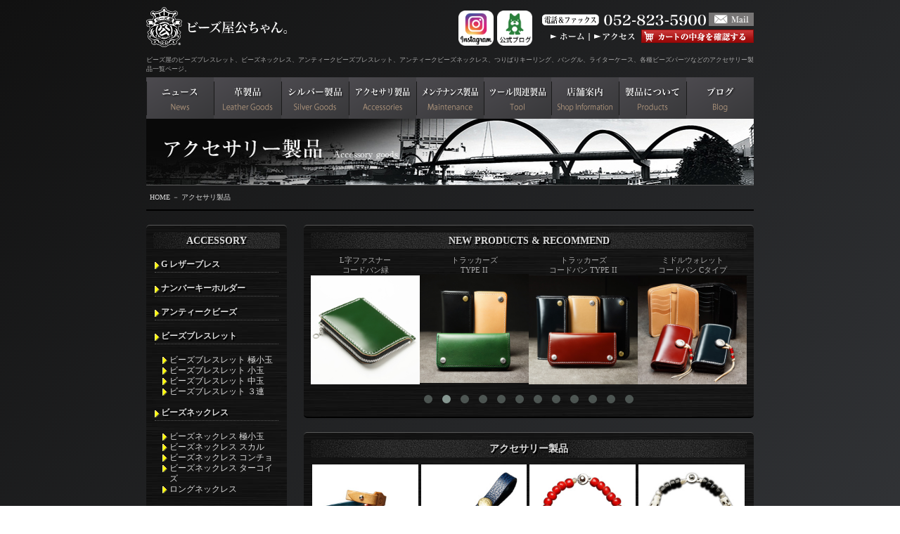

--- FILE ---
content_type: text/html
request_url: http://bead-ya.com/accessory/
body_size: 16183
content:
<!DOCTYPE html>
<!-- 旧IEでCSSハックをクラス指定可能に -->
<!--[if lt IE 7 ]> <html class="ie6" lang="ja"> <![endif]-->
<!--[if IE 7 ]> <html class="ie7" lang="ja"> <![endif]-->
<!--[if IE 8 ]> <html class="ie8" lang="ja"> <![endif]-->
<!--[if IE 9 ]> <html class="ie9" lang="ja"> <![endif]-->
<!--[if (gt IE 9)|!(IE)]> <!-->
<html class="" lang="ja">
<!--<![endif]-->
<head>
	<meta charset="UTF-8">

	<!-- head インクルード -->
	<!-- IEの最新レンダリングを適用 -->
<meta http-equiv="X-UA-Compatible" content="IE=edge">

<!-- コピーライト -->
<meta name="copyright" content="Copyright (c) 2018 ビーズ屋公ちゃん。 All Rights Reserved." />

<!-- スマホ -->
<meta name="viewport" content="width=device-width; initial-scale=1.0">
<meta name="format-detection" content="telephone=no, email=no">

<!-- アイコン -->
<link rel="apple-touch-icon" href="/apple-touch-icon-precomposed.png">
<link rel="shortcut icon" href="/favicon.ico" type="image/vnd.microsoft.icon">

<!-- GoogleWebFont -->
<link href='http://fonts.googleapis.com/css?family=Lora:400italic' rel='stylesheet' type='text/css'>
<link href='http://fonts.googleapis.com/css?family=Asap' rel='stylesheet' type='text/css'>

<!-- クロスブラウザにHTMLのエレメントのデフォルトのスタイルを提供 -->
<link rel="stylesheet" href="/common/css/normalize.css">

<!-- CSS -->
<link rel="stylesheet" href="/common/css/common.css">

<!-- IE6～8でMQを有効に -->
<script src="/common/js/respond.min.js"></script>

<!-- 旧IEでHTML5を認識  -->
<!--[if lt IE 9]>
<script type="text/javascript">document.write(unescape('%3Cscript src="' + ('https:' == document.location.protocol ? 'https://' : 'http://') +   'html5shiv.googlecode.com/svn/trunk/html5.js" %3E%3C/script%3E'));</script>
<![endif]-->

<!-- j-query -->
<script src="/common/js/jquery-1.9.1.min.js"></script>
<script src="/common/js/owl.carousel.min.js"></script>
<script src="/common/js/jquery.myjquery.js?ver=20180607"></script>
<script src="/common/js/jquery.smoothScroll.js"></script>

<!-- j-query用css -->
<link href="/common/css/owl.carousel.css" rel="stylesheet" />
<link href="/common/css/owl.theme.css" rel="stylesheet" />
<link href="/common/css/responsive-tables.css" rel="stylesheet" />

	<!-- [★]title、meta -->
	<title>革財布・革製品のビーズ屋｜アクセサリー製品一覧ページ</title>
	<meta name="description" content="ビーズ屋のビーズブレスレット、ビーズネックレス、アンティークビーズブレスレット、アンティークビーズネックレス、つりばりキーリング、バングル、ライターケース、各種ビーズパーツなどのアクセサリー製品一覧ページ。" />

	<!-- ***************************************************************** -->
	<!-- meta keyword 共通インクルード -->
	<meta name="keywords" content="ビーズ屋公ちゃん。,ビーズブレスレット,ビーズネックレス,ホワイトハートビーズ,アンティークビーズ,オイル,メンテナンス,つりばりキーリング,バングル,ライターケース,ビーズ,しかひも,Tシャツ,ストラップ,ZIPPO,ウォレットリング,名古屋,通販,メンズ,ハンドメイド,オーダー" />
	<!-- ***************************************************************** -->

	<!-- CSS -->
	<link rel="stylesheet" href="/common/css/contents.css">

</head>
<body>

	<!-- ***************************************************************** -->
	<!-- 外枠 -->
	<div id="wrapper">

		<!-- ***************************************************************** -->
		<!-- ヘッダインクルード -->
		<header>

	<!-- ***************************************************************** -->
	<!-- ロゴ等 -->
	<hgroup>

		<!-- ***************************************************************** -->
		<!-- ヘッダ -->
		<div id="headerbox" class="cf">

			<!-- ヘッダロゴ -->
			<div id="headerboxlogo">

				<!-- ***************************************************************** -->
				<!-- h1 -->
				<h1><a class="std" href="/"><img src="/common/image/img_header_logo.png" alt="ビーズ屋公ちゃん。公式サイト" title="ビーズ屋公ちゃん。公式サイト"  /></a></h1>

				<!-- h1（ロゴ）の代替 headerlogoh1 -->
				<!-- headerlogoh1 -->
<!--
				<div id="headerlogoh1"><a class="std" href="/"><img src="/common/image/img_header_logo.png" alt="ビーズ屋公ちゃん。公式サイト" title="ビーズ屋公ちゃん。公式サイト"  /></a></div>
-->
<!--
				<h1><a class="std" href="/"><img src="/common/image/img_header_logo.png" alt="ビーズ屋公ちゃん。公式サイト" title="ビーズ屋公ちゃん。公式サイト"  /></a></h1>
-->
<!--
				<h1><a class="std" href="/"><img src="/common/image/img_header_logo.png" alt="革財布（メンズ用）をはじめとする各種革製品・シルバー製品・ビーズ製品をハンドメイドしている【ビーズ屋公ちゃん。】公式の通販ショップ。革財布などはビーズ屋の職人によるハンドメイドですので、フルオーダーメイドの注文も承っております。" title="革財布（メンズ用）をはじめとする各種革製品・シルバー製品・ビーズ製品をハンドメイドしている【ビーズ屋公ちゃん。】公式の通販ショップ。革財布などはビーズ屋の職人によるハンドメイドですので、フルオーダーメイドの注文も承っております。"  /></a></h1>
-->
			</div>

			<!-- ヘッダボタン（PC用） -->
			<div id="headerbuttonpc" class="cf">

				<!-- ヘッダボタン（PC用）facebook -->
				<div id="headerbuttonpcfacebook">
					<!-- ヘッダボタン（PC用） -->
					<p id="headerbuttonbuttonpc"><span class="spacerpc"><a class="std" href="https://www.instagram.com/bead_ya.ko/" target="_blank"><img src="/common/image/img_header_button_sp_instagram.png" width="50px" alt="Instagram" title="Instagram" /></a></span><span class="spacerpc"><a class="std" href="https://ameblo.jp/bead-ya" target="_blank"><img src="/common/image/img_header_button_sp_yahoo.png" width="50px" alt="公式ブログ" title="公式ブログ" /></a></span></p>
				</div>

				<!-- ヘッダボタン（PC用）その他 -->
				<div id="headerbuttonpcothers">

					<!-- ヘッダボタン（PC用） -->
					<p id="headerbuttonbuttonpc"><img src="/common/image/img_header_button_pc_tel.png" alt="電話＆ファックス：052-823-5900" title="電話＆ファックス：052-823-5900" /> <a class="std" href="mailto:beadsya@fine.ocn.ne.jp"><img src="/common/image/img_header_button_pc_mail.png" alt="メール" title="メール" /></a><br /><a class="std" href="/"><img src="/common/image/img_header_button_pc_home.png" alt="ホーム" title="ホーム" /></a><a class="std" href="/shop/access/"><img src="/common/image/img_header_button_pc_access.png" alt="アクセス" title="アクセス" /></a><a class="std" href="/cart/index.php"><img src="/common/image/img_header_button_pc_cart.png" alt="カートの中身を確認する" title="カートの中身を確認する" /></a></p>
				</div>

			</div>

			<!-- ヘッダボタン（SP用） -->
			<div id="headerbuttonsp">

				<!-- ヘッダボタン（SP用） -->
				<p id="headerbuttonbuttonsp"><span class="spacersp"><a class="std" href="https://www.instagram.com/bead_ya.ko/" target="_blank"><img src="/common/image/img_header_button_sp_instagram.png" alt="Instagram" title="Instagram" /></a></span><span class="spacersp"><a class="std" href="https://ameblo.jp/bead-ya" target="_blacnk"><img src="/common/image/img_header_button_sp_yahoo.png" alt="公式ブログ ビーズ屋日記" title="公式ブログ ビーズ屋日記" /></a></span><a class="std" href="tel:0528235900"><img src="/common/image/img_header_button_sp_tel.png" alt="TEL" title="TEL" /></a><a class="std" href="mailto:beadsya@fine.ocn.ne.jp"><img src="/common/image/img_header_button_sp_mail.png" alt="メール" title="メール" /></a><a class="std" href="/"><img src="/common/image/img_header_button_sp_home.png" alt="ホーム" title="ホーム" /></a><a class="std" href="/shop/access/"><img src="/common/image/img_header_button_sp_access.png" alt="アクセス" title="アクセス" /></a><a class="std" href="/cart/index.php"><img src="/common/image/img_header_button_sp_cart.png" alt="カートの中身を確認する" title="カートの中身を確認する" /></a></p>

			</div>

		</div>
		<!-- ***************************************************************** -->

				<!-- [★]h2 -->
				<h2>ビーズ屋のビーズブレスレット、ビーズネックレス、アンティークビーズブレスレット、アンティークビーズネックレス、つりばりキーリング、バングル、ライターケース、各種ビーズパーツなどのアクセサリー製品一覧ページ。</h2>
			</hgroup>
		</header>
		<!-- ***************************************************************** -->

		<!-- ***************************************************************** -->
		<!-- ナビゲーション（カテゴリメニュー）（コンテンツページ用）インクルード -->
		<!-- ********************************************************************** -->
<!-- ナビゲーション（カテゴリメニュー）（PC専用） -->
<!-- ********************************************************************** -->
<nav id="contents">
	<ul class="nav">
		<!-- ★ --><li class="nav"><a class="std" href="/shop/news/"><div class="navbox cf"><p class="navtitle"><img src="/common/image/img_navi_news96.png" alt="ニュース" title="ニュース" /></p></div></a></li><!-- ★ --><li class="nav"><a class="std" href="/leatheritem/"><div class="navbox cf"><p class="navtitle"><img src="/common/image/img_navi_leather96.png" alt="革製品" title="革製品" /></p></div></a></li><!-- ★ --><li class="nav"><a class="std" href="/silver/"><div class="navbox cf"><p class="navtitle"><img src="/common/image/img_navi_silver96.png" alt="シルバー製品" title="シルバー製品" /></p></div></a></li><!-- ★ --><li class="nav"><a class="std" href="/accessory/"><div class="navbox cf"><p class="navtitle"><img src="/common/image/img_navi_accessory96.png" alt="アクセサリー製品" title="アクセサリー製品" /></p></div></a></li><!-- ★ --><li class="nav"><a class="std" href="/maintenance/"><div class="navbox cf"><p class="navtitle"><img src="/common/image/img_navi_maintenance96.png" alt="メンテナンス製品" title="メンテナンス製品" /></p></div></a></li><!-- ★ --><li class="nav"><a class="std" href="/tool/"><div class="navbox cf"><p class="navtitle"><img src="/common/image/img_navi_tool96.png" alt="ツール関連製品" title="ツール関連製品" /></p></div></a></li><!-- ★ --><li class="nav"><a class="std" href="/shop/access/"><div class="navbox cf"><p class="navtitle"><img src="/common/image/img_navi_shop96.png" alt="店舗案内" title="店舗案内" /></p></div></a></li><!-- ★ --><li class="nav"><a class="std" href="/shop/product/"><div class="navbox cf"><p class="navtitle"><img src="/common/image/img_navi_product96.png" alt="製品について" title="製品について" /></p></div></a></li><!-- ★ --><li class="nav"><a class="std" href="https://ameblo.jp/bead-ya" target="_blank"><div class="navbox cf"><p class="navtitle"><img src="/common/image/img_navi_blog96.png" alt="ブログ" title="ブログ" /></p></div></a></li>
	</ul>
</nav>
<!-- ********************************************************************** -->

<!-- ********************************************************************** -->
<!-- ナビゲーション（カテゴリメニュー）（PC以外用） -->
<!-- ********************************************************************** -->
<nav id="contentssp">

	<!-- ハンバーガーボタン -->
	<p id="contentsspbutton"><a href="#" class="std slideout-menu-toggle"><i class="icon-menu"></i><span class="togglemenuname">MENU </span><span class="humbergermenu">≡</span></a></p>

	<!-- ドロワーメニュー -->
	<div class="slideout-menu">
	    <p>MainMenu<a href="#" class="slideout-menu-toggle">&times;</a></p>
		<ul>
			<li><a class="std" href="/leatheritem/" title="革製品">革製品</a></li>
			<li><a class="std" href="/silver/" title="シルバー製品">シルバー製品</a></li>
			<li><a class="std" href="/accessory/" title="アクセサリー製品">アクセサリー製品</a></li>
			<li><a class="std" href="/maintenance/" title="メンテナンス製品">メンテナンス製品</a></li>
			<li><a class="std" href="/tool/" title="ツール関連製品">ツール関連製品</a></li>
			<li><a class="std" href="/shop/access/" title="店舗案内（アクセス）">店舗案内（アクセス）</a></li>
<!--
			<li><a class="std" href="mailto:beadsya@fine.ocn.ne.jp" title="メールで問い合わせる">メールで問い合わせる</a></li>
-->
		</ul>
	</div>

</nav>
<!-- ********************************************************************** -->

<!-- スライドメニュー関連css -->
<style type="text/css">
<!--
p#contentsspbutton {
margin: 0px;
padding: 0px;
font-size: 115%;
}
/* スライドメニュー呼び出しボタン */
span.togglemenuname {
font-size: 100%;
vertical-align: middle;
}
/* スライドメニュー呼び出しボタン */
span.humbergermenu {
font-size: 200%;
vertical-align: middle;
}

/* スライドメニュー全体 */
.slideout-menu {
position: fixed;
top: 0;
left: -250px;
width: 250px;
height: 100%;
background: #333;
z-index: 100;
}

/* スライドメニュータイトル＆トグルボタン部分 */
.slideout-menu p {
margin: 0px;
padding: 0px;
position: relative;
padding: 12px 10px;
color: #fff;
font-size: 1.2em;
font-weight: 400;
border-bottom: 4px solid #222;
}

/* トグルボタン（×）部分 */
.slideout-menu .slideout-menu-toggle {
position: absolute;
top: 12px;
right: 10px;
display: inline-block;
padding: 6px 9px 5px;
font-family: Arial, sans-serif;
font-weight: bold;
line-height: 1;
background: #222;
color: #999;
text-decoration: none;
vertical-align: top;
}
/* トグルボタン（×）部分hover */
.slideout-menu .slideout-menu-toggle:hover {
color: #fff;
}

/* ul */
.slideout-menu ul {
list-style: none;
font-weight: 300;
border-top: 1px solid #151515;
border-bottom: 1px solid #454545;
}

/* li */
.slideout-menu ul li {
border-top: 1px solid #454545;
border-bottom: 1px solid #151515;
}

/* li a */
.slideout-menu ul li a {
display: block;
padding: 10px;
color: #999;
text-decoration: none;
}

/* li a hover */
.slideout-menu ul li a:hover {
background: #000;
color: #fff;
}
-->
</style>
		<!-- ***************************************************************** -->

		<!-- ***************************************************************** -->
		<!-- カテゴリキービジュアルインクルード -->
		<p class="categorykeyvisual"><img src="/common/image/img_category_keyvisual_accessory.jpg" alt="アクセサリ製品" title="アクセサリ製品" /></p>
		<!-- ***************************************************************** -->

		<!-- ***************************************************************** -->
		<!-- [★]パンくず -->
		<div id="breadcrumb">

			<!-- ***************************************************************** -->
			<!-- パンくず（主要カテゴリのみ）インクルード -->
			<p id="breadcrumb"><a class="std" href="/">HOME</a> － <a class="std" href="/accessory/">アクセサリ製品</a>
			<!-- ***************************************************************** -->

		</div>
		<!-- ***************************************************************** -->

		<!-- ***************************************************************** -->
		<!-- コンテンツ -->
		<div id="contents" class="cf">

			<!-- ***************************************************************** -->
			<!-- コンテンツメイン（コンテンツエリア右側） -->
			<div id="contentsmain">

				<!-- ***************************************************************** -->
				<!-- 全ページ共通お知らせインクルード -->
				<style type="text/css">
<!--
span.yellow {
	color: #ffbb00;
	font-weight: bold;
}
-->
</style>

<!-- 全ページ共通お知らせ -->

<!-- 枠なしパターン（年末年始休暇） -->
<!--
<section id="commoninformation_noframe">
<img src="/common/image/img_newyear2026_1284.jpg" alt="年末年始休暇" width="100%" />
</section>
-->

<!-- 枠ありパターン -->
<!--
<section id="commoninformation">
	<p id="commoninformation">
		<span class="yellow">★　臨時休業のお知らせ　★</span><br />
		<br />
		8月27日（水） 臨時休業
	</p>
</section>
-->

<!-- 枠ありパターン -->
<!--
<section id="commoninformation">
	<p id="commoninformation">
<span class="yellow">★　臨時休業のお知らせ　★</span><br />
<br />
9月12日（木）は臨時休業とさせて頂きます。<br />
よろしくお願いします。<br />
</section>
-->

<!-- 枠ありパターン -->
<!--
<section id="commoninformation">
	<p id="commoninformation">
<b>お盆期間中の出荷業務につきまして</b><br />
<br />
2020年8月13日~8月16日までのお盆期間中は、出荷業務が休みとなります。ご迷惑をお掛けして大変申し訳ございませんが、よろしくお願い致します。<br />
<span class="yellow">※店舗はお盆期間中も休まず営業しております。ご来店お待ちしております。</span>
	</p>
</section>
-->

<!-- 枠ありパターン -->
<!--
<section id="commoninformation">
	<p id="commoninformation"><span class="yellow">★　G20サミット開催に伴う荷物の遅れについて　★</span><br />大阪市内で G20サミットが開催されることに伴い、周辺地域で大規模な交通規制が行われます。<br />このため、6月27日から7月2日頃まで、関西地方の一部地域がお届け先となる荷物のお届けに遅れが生じる可能性があります。特に、上記期間中の大阪府（全域）、兵庫県（芦屋市、尼崎市、伊丹市、西宮市）宛ての荷物は、お届け日および時間帯の指定ができなくなりますので、あらかじめご了承ください。<br />※交通規制の状況等の影響によっては対象地域以外でも遅れが生じる可能性がありますのでご注意ください。</p>
</section>
-->


<!-- 新製品情報スライダー -->
<style type="text/css">
<!--

	/* ********************************************************************* */
	/* 新製品情報スライダー */
	div#newproductslider {
		margin: 10px 0px 0px 0px;
		padding: 0px 0px 0px 0px;
	}

		/* 新製品情報アイテム */
		section.newproductslideritem {
			margin: 0px 0px 0px 0px;
			padding: 0px 0px 0px 0px;
		}

			/* 新製品情報アイテム名 */
			div.newproductslideritemname {
				margin: 0px 0px 0px 0px;
				padding: 0px 0px 0px 0px;
				text-align: center;
				font-size: 85%;
				color: #aaaaaa;
			}

			/* 新製品情報アイテム写真 */
			div.newproductslideritemphoto {
				margin: 0px 0px 0px 0px;
				padding: 0px 0px 0px 0px;
			}
				div.newproductslideritemphoto img {
					display: block;
					width: 100%;
					height: auto;
				}

			/* ********************************************************************* */
			/* 新製品情報スライダー */
			div#newproductslider {
				margin: 10px 0px 0px 0px;
				padding: 0px 0px 0px 0px;
			}

				/* 新製品情報アイテム */
				section.newproductslideritem {
					margin: 0px 0px 0px 0px;
					padding: 0px 0px 0px 0px;
				}

					/* 新製品情報アイテム名 */
					div.newproductslideritemname {
						margin: 0px 0px 0px 0px;
						padding: 0px 0px 0px 0px;
						text-align: center;
						font-size: 85%;
						color: #aaaaaa;
					}

					/* 新製品情報アイテム写真 */
					div.newproductslideritemphoto {
						margin: 0px 0px 0px 0px;
						padding: 0px 0px 0px 0px;
					}
						div.newproductslideritemphoto img {
							display: block;
							width: 100%;
							height: auto;
						}

@media only screen and (min-width: 884px) {

			/* ********************************************************************* */
			/* 新製品情報スライダー */
			div#newproductslider {
			}

				/* 新製品情報アイテム */
				section.newproductslideritem {
				}

					/* 新製品情報アイテム名 */
					div.newproductslideritemname {
					}

					/* 新製品情報アイテム写真 */
					div.newproductslideritemphoto {
					}
						div.newproductslideritemphoto img {
						}

			/* ********************************************************************* */
			/* 新製品情報スライダー */
			div#newproductslider {
			}

				/* 新製品情報アイテム */
				section.newproductslideritem {
				}

					/* 新製品情報アイテム名 */
					div.newproductslideritemname {
					}

					/* 新製品情報アイテム写真 */
					div.newproductslideritemphoto {
					}
						div.newproductslideritemphoto img {
						}


}
-->
</style>

<!-- 移転リニューアルオープン１周年 特別企画 -->
<style type="text/css">
<!--
	p.anniversarybanner {
		margin: 0px 0px 0px 0px;
		padding: 20px 0px 0px 0px;
	}
-->
</style>
<!--
<p class="anniversarybanner">
	<a class="std" href="/shop/1st_anniversary/"><img src="/common/image/img_banner_1st_anniversary610.jpg" alt="" width="100%" /></a>
</p>
-->

<!-- 新製品情報スライダー -->
<section class="commonpanel">

	<h3 class="commonpaneltitle">NEW PRODUCTS & RECOMMEND</h3>

		<div id="newproductslider">

			<!-- ***************************************************************** -->
			<!-- 新製品情報カルーセルインクルード -->
			<!-- 新製品情報カルーセル -->
<section class="newproductslideritem">
	<div class="newproductslideritemname">iPhone17シリーズ<br />レザーケース</div>
	<div class="newproductslideritemphoto">
		<a class="std" href="/leather/iphonecase/saddle/indexAir.html"><img src="/common/image/newproducts/img-newproducts-iphone17ProMax.jpg" alt="iPhone 17シリーズ レザーケース" title="iPhone 17シリーズ レザーケース" /></a>
	</div>
</section>

<!--
<section class="newproductslideritem">
	<div class="newproductslideritemname">iPhone16e<br />レザーケース</div>
	<div class="newproductslideritemphoto">
		<a class="std" href="/leather/iphonecase/saddle/index16e.html"><img src="/common/image/newproducts/img_newproducts_iphone16e.jpg" alt="iPhone16e レザーケース" title="iPhone16e レザーケース" /></a>
	</div>
</section>
-->

<section class="newproductslideritem">
	<div class="newproductslideritemname">CPウォレット<br />藍染クロコ 販売再開</div>
	<div class="newproductslideritemphoto">
		<a class="std" href="/wallet/cpwallet/cpwallet-croco.html"><img src="/wallet/cpwallet/image/img-cpwallet-croco-ai-blue-outer-s.jpg" alt="CPウォレット クロコダイル 本藍染め×ブルー" title="CPウォレット クロコダイル 本藍染め×ブルー" /></a>
	</div>
</section>

<section class="newproductslideritem">
	<div class="newproductslideritemname">AppleWatchベルト<br />Series10対応</div>
	<div class="newproductslideritemphoto">
		<a class="std" href="/leather/applewatchbelt/"><img src="/common/image/newproducts/img-newproducts-awb10.jpg" alt="AppleWatchベルト Series10対応" title="AppleWatchベルト Series10対応" /></a>
	</div>
</section>

<!--
<section class="newproductslideritem">
	<div class="newproductslideritemname">iPhone16<br />レザーケース</div>
	<div class="newproductslideritemphoto">
		<a class="std" href="/leather/iphonecase/saddle/index16Plus-16ProMax.html"><img src="/common/image/newproducts/img-newproducts-iphone16.jpg" alt="iPhone16 レザーケース" title="iPhone16 レザーケース" /></a>
	</div>
</section>
-->

<!--
<section class="newproductslideritem">
	<div class="newproductslideritemname">ボディーバッグ S<br />デニム 販売再開</div>
	<div class="newproductslideritemphoto">
		<a class="std" href="/leather/sturdy-bodybag/sturdy-bodybag-s.html"><img src="/leather/sturdy-bodybag/image/img-sturdy-bodybag-s-sizeimage-back-hickory-s.jpg" alt="スタルディーボディーバッグ S" title="スタルディーボディーバッグ S" /></a>
	</div>
</section>
-->

<section class="newproductslideritem">
	<div class="newproductslideritemname">スマートキーケース<br />コードバン緑</div>
	<div class="newproductslideritemphoto">
		<a class="std" href="/leather/smartkeycase/smartkeycase-cv.html"><img src="/leather/smartkeycase/image/img-smartkeycase-cv-green-front.jpg" alt="スマートキーケース コードバン グリーン" title="スマートキーケース コードバン グリーン" /></a>
	</div>
</section>

<section class="newproductslideritem">
	<div class="newproductslideritemname">L字ファスナー<br />コードバン緑</div>
	<div class="newproductslideritemphoto">
		<a class="std" href="/wallet/l_fastener_wallet/cordovan/l_fastener_wallet_cordovan.html"><img src="/wallet/l_fastener_wallet/cordovan/image/img_l_fastener_wallet_cordovan_outer_green.jpg" alt="L字ファスナーウォレット コードバン グリーン" title="L字ファスナーウォレット コードバン グリーン" /></a>
	</div>
</section>

<!--
<section class="newproductslideritem">
	<div class="newproductslideritemname">スタルディー<br />ボディーバッグ M</div>
	<div class="newproductslideritemphoto">
		<a class="std" href="/leather/sturdy-bodybag/sturdy-bodybag-m.html"><img src="/leather/sturdy-bodybag/image/img-sturdy-bodybag-m-sizeimage-hickory-s.jpg" alt="スタルディーボディーバッグ M" title="スタルディーボディーバッグ B" /></a>
	</div>
</section>
-->

<section class="newproductslideritem">
	<div class="newproductslideritemname">トラッカーズ<br />TYPE II</div>
	<div class="newproductslideritemphoto">
		<a class="std" href="/wallet/long/truckers/"><img src="/wallet/truckers/bt/image/img-truckers-bt-type2-kv.jpg" alt="トラッカーズウォレット TYPE II" title="トラッカーズウォレット TYPE II" /></a>
	</div>
</section>

<section class="newproductslideritem">
	<div class="newproductslideritemname">トラッカーズ<br />コードバン TYPE II</div>
	<div class="newproductslideritemphoto">
		<a class="std" href="/wallet/truckers/cv/"><img src="/wallet/truckers/cv/image/img-truckers-cv-type2-kv.jpg" alt="トラッカーズウォレット コードバン TYPE II" title="トラッカーズウォレット コードバン TYPE II" /></a>
	</div>
</section>

<section class="newproductslideritem">
	<div class="newproductslideritemname">ミドルウォレット<br />コードバン Cタイプ</div>
	<div class="newproductslideritemphoto">
		<a class="std" href="/wallet/middle/cordovan/middle-cv-ctype.html"><img src="/wallet/middle/cordovan/image/img-middle-cv-ctype-kv-thumbnail.jpg" alt="コードバン ミドルウォレット Cタイプ" title="コードバン ミドルウォレット Cタイプ" /></a>
	</div>
</section>

<section class="newproductslideritem">
	<div class="newproductslideritemname">ミドルウォレット<br />コードバン Aタイプ</div>
	<div class="newproductslideritemphoto">
		<a class="std" href="/wallet/middle/cordovan/middle-cv-atype.html"><img src="/wallet/middle/cordovan/image/img-middle-cv-atype-kv-thumbnail.jpg" alt="コードバン ミドルウォレット Aタイプ" title="コードバン ミドルウォレット Aタイプ" /></a>
	</div>
</section>

<section class="newproductslideritem">
	<div class="newproductslideritemname">ミドルウォレット<br />サドル Cタイプ</div>
	<div class="newproductslideritemphoto">
		<a class="std" href="/wallet/middle/saddle/middle-bt-ctype.html"><img src="/wallet/middle/saddle/image/img-middle-bt-ctype-kv.jpg" alt="サドルミドルウォレット Cタイプ" title="サドルミドルウォレット Cタイプ" /></a>
	</div>
</section>

<section class="newproductslideritem">
	<div class="newproductslideritemname">ミドルウォレット<br />サドル Aタイプ</div>
	<div class="newproductslideritemphoto">
		<a class="std" href="/wallet/middle/saddle/middle-bt-atype.html"><img src="/wallet/middle/saddle/image/img-middle-bt-atype-kv.jpg" alt="サドルミドルウォレット Aタイプ" title="サドルミドルウォレット Aタイプ" /></a>
	</div>
</section>

<section class="newproductslideritem">
	<div class="newproductslideritemname">Boot Black<br />ツヤ出しクリーム</div>
	<div class="newproductslideritemphoto">
		<a class="std" href="/accessory/caregoods/bootblack/caregoods_bootblack.html"><img src="/accessory/caregoods/bootblack/image/img-bootblack-kv.jpg" alt="Boot Black リザード＆クロコダイル ツヤ出しクリーム" title="Boot Black リザード＆クロコダイル ツヤ出しクリーム" /></a>
	</div>
</section>

<section class="newproductslideritem">
	<div class="newproductslideritemname">スマートキーケース<br />ブッテーロ</div>
	<div class="newproductslideritemphoto">
		<a class="std" href="/leather/smartkeycase/smartkeycase-bt.html"><img src="/leather/smartkeycase/image/img-smartkeycase-bt-kv-thumbnail.jpg" alt="スマートキーケース ブッテーロ" title="スマートキーケース ブッテーロ" /></a>
	</div>
</section>

<section class="newproductslideritem">
	<div class="newproductslideritemname">スマートキーケース<br />コードバン</div>
	<div class="newproductslideritemphoto">
		<a class="std" href="/leather/smartkeycase/smartkeycase-cv.html"><img src="/leather/smartkeycase/image/img-smartkeycase-cv-kv-thumbnail.jpg" alt="スマートキーケース コードバン" title="スマートキーケース コードバン" /></a>
	</div>
</section>

<section class="newproductslideritem">
	<div class="newproductslideritemname">スマートキーケース<br />ID</div>
	<div class="newproductslideritemphoto">
		<a class="std" href="/leather/smartkeycase/smartkeycase-id.html"><img src="/leather/smartkeycase/image/img-smartkeycase-id-kv-thumbnail.jpg" alt="スマートキーケース ID" title="スマートキーケース ID" /></a>
	</div>
</section>

<section class="newproductslideritem">
	<div class="newproductslideritemname">スマートキーケース<br />クロコダイル</div>
	<div class="newproductslideritemphoto">
		<a class="std" href="/leather/smartkeycase/smartkeycase-croco.html"><img src="/leather/smartkeycase/image/img-smartkeycase-croco-kv-thumbnail.jpg" alt="スマートキーケース クロコダイル" title="スマートキーケース クロコダイル" /></a>
	</div>
</section>

<!--
<section class="newproductslideritem">
	<div class="newproductslideritemname">iPhoneSE(第3世代)<br />レザーケース</div>
	<div class="newproductslideritemphoto">
		<a class="std" href="/leather/iphonecase/saddle/indexSE3.html"><img src="/common/image/newproducts/img_newproducts_iphonese3.jpg" alt="iPhoneSE（第3世代）レザーケース" title="iPhoneSE（第3世代）レザーケース" /></a>
	</div>
</section>
-->

<section class="newproductslideritem">
	<div class="newproductslideritemname">コードバンパンチング<br />ダブルカット</div>
	<div class="newproductslideritemphoto">
		<a class="std" href="/wallet/long/cordovan/long-cv-a-punching-dbl.html"><img src="/wallet/long/cordovan/image/img-long-cv-atype-punching-dbl-kv-thumbnail.jpg" alt="コードバンウォレット Aタイプ パンチング ダブルカット" title="コードバンウォレット Aタイプ パンチング ダブルカット" /></a>
	</div>
</section>

<section class="newproductslideritem">
	<div class="newproductslideritemname">コードバンウォレット<br />TYPE II パンチング</div>
	<div class="newproductslideritemphoto">
		<a class="std" href="/wallet/long/cordovan/long-cv-a-type2-punching.html"><img src="/wallet/long/cordovan/image/img-long-cv-atype-type2-punching-kv-thumbnail.jpg" alt="コードバンウォレット Aタイプ TYPE II パンチング" title="コードバンウォレット Aタイプ TYPE II パンチング" /></a>
	</div>
</section>

<section class="newproductslideritem">
	<div class="newproductslideritemname">コードバンウォレット<br />Iタイプ</div>
	<div class="newproductslideritemphoto">
		<a class="std" href="/wallet/long/cordovan/long-cv-i.html"><img src="/wallet/long/cordovan/image/img-long-cv-itype-kv-thumbnail.jpg" alt="コードバンウォレット Iタイプ" title="コードバンウォレット Iタイプ" /></a>
	</div>
</section>

<section class="newproductslideritem">
	<div class="newproductslideritemname">IQOS イルマ<br />ケース</div>
	<div class="newproductslideritemphoto">
		<a class="std" href="/leather/iqoscase/saddle/iqos-iluma.html"><img src="/leather/iqoscase/saddle/image/img-iqos-iluma-kv-thumbnail.jpg" alt="IQOS イルマ ケース" title="IQOS イルマ ケース" /></a>
	</div>
</section>

<section class="newproductslideritem">
	<div class="newproductslideritemname">CPウォレット TYPE II<br />ブッテーロ</div>
	<div class="newproductslideritemphoto">
		<a class="std" href="/wallet/cpwallet/cpwallet-type2-bt.html"><img src="/wallet/cpwallet/image/img-cpwallet-type2-bt-kv.jpg" alt="CPウォレット TYPE II ブッテーロ" title="CPウォレット TYPE II ブッテーロ" /></a>
	</div>
</section>

<section class="newproductslideritem">
	<div class="newproductslideritemname">CPウォレット TYPE II<br />コードバン</div>
	<div class="newproductslideritemphoto">
		<a class="std" href="/wallet/cpwallet/cpwallet-type2-cv.html"><img src="/wallet/cpwallet/image/img-cpwallet-type2-cv-kv.jpg" alt="CPウォレット TYPE II コードバン" title="CPウォレット TYPE II コードバン" /></a>
	</div>
</section>

<section class="newproductslideritem">
	<div class="newproductslideritemname">CPウォレット TYPE II<br />ID</div>
	<div class="newproductslideritemphoto">
		<a class="std" href="/wallet/cpwallet/cpwallet-type2-id.html"><img src="/wallet/cpwallet/image/img-cpwallet-type2-id-kv.jpg" alt="CPウォレット TYPE II ID" title="CPウォレット TYPE II ID" /></a>
	</div>
</section>

<section class="newproductslideritem">
	<div class="newproductslideritemname">CPウォレット TYPE II<br />クロコダイル</div>
	<div class="newproductslideritemphoto">
		<a class="std" href="/wallet/cpwallet/cpwallet-type2-croco.html"><img src="/wallet/cpwallet/image/img-cpwallet-type2-croco-kv.jpg" alt="CPウォレット TYPE II クロコダイル" title="CPウォレット TYPE II クロコダイル" /></a>
	</div>
</section>

<section class="newproductslideritem">
	<div class="newproductslideritemname">４連<br />キーケース</div>
	<div class="newproductslideritemphoto">
		<a class="std" href="/leather/keycase/saddle/keycase4.html"><img src="/leather/keycase/saddle/image/img-keycase4-kv-thumbnail.jpg" alt="４連キーケース" title="４連キーケース" /></a>
	</div>
</section>

<section class="newproductslideritem">
	<div class="newproductslideritemname">６連<br />キーケース</div>
	<div class="newproductslideritemphoto">
		<a class="std" href="/leather/keycase/saddle/keycase6.html"><img src="/leather/keycase/saddle/image/img-keycase6-kv-thumbnail.jpg" alt="６連キーケース" title="６連キーケース" /></a>
	</div>
</section>

<section class="newproductslideritem">
	<div class="newproductslideritemname">FT<br />ウォレット</div>
	<div class="newproductslideritemphoto">
		<a class="std" href="/wallet/ft/ft-wallet.html"><img src="/wallet/ft/image/img-ft-wallet-kv-thumbnail.jpg" alt="FTウォレット" title="FTウォレット" /></a>
	</div>
</section>

<section class="newproductslideritem">
	<div class="newproductslideritemname">FT<br />ケース</div>
	<div class="newproductslideritemphoto">
		<a class="std" href="/wallet/ft/ft-case.html"><img src="/wallet/ft/image/img-ft-case-kv-thumbnail.jpg" alt="FTケース" title="FTケース" /></a>
	</div>
</section>

<section class="newproductslideritem">
	<div class="newproductslideritemname">FT<br />カードケース</div>
	<div class="newproductslideritemphoto">
		<a class="std" href="/wallet/ft/ft-cardcase.html"><img src="/wallet/ft/image/img-ft-cardcase-kv-thumbnail.jpg" alt="FTカードケース" title="FTカードケース" /></a>
	</div>
</section>

<section class="newproductslideritem">
	<div class="newproductslideritemname">CPウォレット<br />コードバングリーン</div>
	<div class="newproductslideritemphoto">
		<a class="std" href="/wallet/cpwallet/cpwallet-cv.html"><img src="/wallet/cpwallet/image/img-cpwallet-cv-green-outer2-thumbnail.jpg" alt="CPウォレット コードバングリーン" title="CPウォレット コードバングリーン" /></a>
	</div>
</section>

<section class="newproductslideritem">
	<div class="newproductslideritemname">CPウォレット<br />コードバンパープル</div>
	<div class="newproductslideritemphoto">
		<a class="std" href="/wallet/cpwallet/cpwallet-cv.html"><img src="/wallet/cpwallet/image/img-cpwallet-cv-purple-outer2-thumbnail.jpg" alt="CPウォレット コードバンパープル" title="CPウォレット コードバンパープル" /></a>
	</div>
</section>

<section class="newproductslideritem">
	<div class="newproductslideritemname">トラッカーズ<br />バイカラー</div>
	<div class="newproductslideritemphoto">
		<a class="std" href="/wallet/truckers/bt/truckers-bt-bicolor.html"><img src="/wallet/truckers/bt/image/img-truckers-bt-bicolor-kv-thumbnail.jpg" alt="トラッカーズウォレット バイカラー" title="トラッカーズウォレット バイカラー" /></a>
	</div>
</section>

<section class="newproductslideritem">
	<div class="newproductslideritemname">コードバン<br />バイカラー</div>
	<div class="newproductslideritemphoto">
		<a class="std" href="/wallet/truckers/cv/truckers_cv_bicolor.html"><img src="/wallet/truckers/cv/image/img-truckers-cv-bicolor-kv-thumbnail.jpg" alt="コードバン トラッカーズウォレット バイカラー" title="コードバン トラッカーズウォレット バイカラー" /></a>
	</div>
</section>

<section class="newproductslideritem">
	<div class="newproductslideritemname">AppleWatchベルト<br />ブッテーロ</div>
	<div class="newproductslideritemphoto">
		<a class="std" href="/leather/applewatchbelt/applewatchbelt-bt.html"><img src="/leather/applewatchbelt/image/img-applewatchbelt-bt-kv-thumbnail.jpg" alt="AppleWatchベルト ブッテーロ" title="AppleWatchベルト ブッテーロ" /></a>
	</div>
</section>

<section class="newproductslideritem">
	<div class="newproductslideritemname">AppleWatchベルト<br />コードバン</div>
	<div class="newproductslideritemphoto">
		<a class="std" href="/leather/applewatchbelt/applewatchbelt-cv.html"><img src="/leather/applewatchbelt/image/img-applewatchbelt-cv-kv-thumbnail.jpg" alt="AppleWatchベルト コードバン" title="AppleWatchベルト コードバン" /></a>
	</div>
</section>

<section class="newproductslideritem">
	<div class="newproductslideritemname">AppleWatchベルト<br />ID</div>
	<div class="newproductslideritemphoto">
		<a class="std" href="/leather/applewatchbelt/applewatchbelt-id.html"><img src="/leather/applewatchbelt/image/img-applewatchbelt-id-kv-thumbnail.jpg" alt="AppleWatchベルト ID" title="AppleWatchベルト ID" /></a>
	</div>
</section>

<section class="newproductslideritem">
	<div class="newproductslideritemname">AppleWatchベルト<br />クロコダイル</div>
	<div class="newproductslideritemphoto">
		<a class="std" href="/leather/applewatchbelt/applewatchbelt-croco.html"><img src="/leather/applewatchbelt/image/img-applewatchbelt-croco-kv-thumbnail.jpg" alt="AppleWatchベルト クロコダイル" title="AppleWatchベルト クロコダイル" /></a>
	</div>
</section>

<section class="newproductslideritem">
	<div class="newproductslideritemname">CPウォレット<br />クロコダイル</div>
	<div class="newproductslideritemphoto">
		<a class="std" href="/wallet/cpwallet/cpwallet-croco.html"><img src="/common/image/newproducts/img-cpwallet-croco-kv.jpg" alt="CPウォレット クロコダイル" title="CPウォレット クロコダイル" /></a>
	</div>
</section>

<section class="newproductslideritem">
	<div class="newproductslideritemname">CPウォレット<br />ブッテーロ</div>
	<div class="newproductslideritemphoto">
		<a class="std" href="/wallet/cpwallet/cpwallet-bt.html"><img src="/common/image/newproducts/img-cpwallet-bt-kv.jpg" alt="CPウォレット ブッテーロ" title="CPウォレット ブッテーロ" /></a>
	</div>
</section>

<section class="newproductslideritem">
	<div class="newproductslideritemname">CPウォレット<br />コードバン</div>
	<div class="newproductslideritemphoto">
		<a class="std" href="/wallet/cpwallet/cpwallet-cv.html"><img src="/common/image/newproducts/img-cpwallet-cv-kv.jpg" alt="CPウォレット コードバン" title="CPウォレット コードバン" /></a>
	</div>
</section>

<section class="newproductslideritem">
	<div class="newproductslideritemname">CPウォレット<br />ID</div>
	<div class="newproductslideritemphoto">
		<a class="std" href="/wallet/cpwallet/cpwallet-id.html"><img src="/common/image/newproducts/img-cpwallet-id-kv.jpg" alt="CPウォレット ID" title="CPウォレット ID" /></a>
	</div>
</section>

<section class="newproductslideritem">
	<div class="newproductslideritemname">トラッカーズ<br />コードバン</div>
	<div class="newproductslideritemphoto">
		<a class="std" href="/wallet/truckers/cv/"><img src="/common/image/newproducts/img_truckers_cv.jpg" alt="トラッカーズウォレット コードバン" title="トラッカーズウォレット コードバン" /></a>
	</div>
</section>

<section class="newproductslideritem">
	<div class="newproductslideritemname">ロングトラッカーズ<br />コードバン</div>
	<div class="newproductslideritemphoto">
		<a class="std" href="/wallet/truckers/cv/"><img src="/common/image/newproducts/img_longtruckers_cv.jpg" alt="ロングトラッカーズウォレット コードバン" title="ロングトラッカーズウォレット コードバン" /></a>
	</div>
</section>

<section class="newproductslideritem">
	<div class="newproductslideritemname">トラッカーズ<br />ウォレット</div>
	<div class="newproductslideritemphoto">
		<a class="std" href="/wallet/long/truckers/"><img src="/common/image/newproducts/img_long_truckers_keyvisual.jpg" alt="トラッカーズウォレット" title="トラッカーズウォレット" /></a>
	</div>
</section>

<section class="newproductslideritem">
	<div class="newproductslideritemname">ロングトラッカーズ<br />ウォレット</div>
	<div class="newproductslideritemphoto">
		<a class="std" href="/wallet/long/truckers/"><img src="/common/image/newproducts/img_long_longtruckers_knr_keyvisual.jpg" alt="ロングトラッカーズウォレット" title="ロングトラッカーズウォレット" /></a>
	</div>
</section>

<section class="newproductslideritem">
	<div class="newproductslideritemname">レザー<br />IDケース</div>
	<div class="newproductslideritemphoto">
		<a class="std" href="/leather/idcase/idcase_buttero.html"><img src="/common/image/newproducts/img_idcase_buttero_keyvisual.jpg" alt="IDケース" title="IDケース" /></a>
	</div>
</section>

<section class="newproductslideritem">
	<div class="newproductslideritemname">L字ファスナー<br />ウォレット</div>
	<div class="newproductslideritemphoto">
		<a class="std" href="/wallet/l_fastener_wallet/"><img src="/common/image/newproducts/img_l_fastener_wallet_keyvisual.jpg" alt="L字ファスナーウォレット" title="L字ファスナーウォレット" /></a>
	</div>
</section>

<!--
<section class="newproductslideritem">
	<div class="newproductslideritemname">スタルディー<br />トートバッグ</div>
	<div class="newproductslideritemphoto">
		<a class="std" href="/leather/totebag/sturdy/totebag_sturdy_totebag.html"><img src="/common/image/newproducts/img_totebag_sturdy_keyvisual.jpg" alt="スタルディー トートバッグ" title="スタルディー トートバッグ" /></a>
	</div>
</section>
-->

<section class="newproductslideritem">
	<div class="newproductslideritemname">レザー<br />トートバッグ</div>
	<div class="newproductslideritemphoto">
		<a class="std" href="/leather/totebag/saddle/totebag_saddle_totebag.html"><img src="/common/image/newproducts/img_totebag_saddle_keyvisual.jpg" alt="レザートートバッグ" title="レザートートバッグ" /></a>
	</div>
</section>
			<!-- ***************************************************************** -->

		</div>

</section>





<!-- 枠ありパターン -->
<style type="text/css"><!--
span.yellow {
color: #ffbb00;
font-weight: bold;
}
--></style>

<!-- 枠ありパターン -->
<!--
<section id="commoninformation">
	<p id="commoninformation"><span class="yellow">★　お知らせ　★</span><br /><br />誠に勝手ではございますが、<span class="yellow">7月16日（月）、7月20日（金）は</span> 社員研修のため、<span class="yellow">終日で臨時休業</span> とさせていただきます。 ご迷惑をお掛けして大変申し訳ございませんが、よろしくお願い致します。（ネットでのご注文は 24時間受け付けております）</p>
</section>
-->

<!--
<section id="commoninformation">
	<p id="commoninformation"><strong>★　お知らせ　★</strong><br /><br />誠に勝手ではございますが、<span class="yellow">9月18日（月）</span>は、インターネット関連業務、および、発送業務はお休みとさせていただきます。 ご迷惑をお掛けして大変申し訳ございませんが、よろしくお願い致します。<br />（<span class="yellow">店舗は通常営業</span>となります。また、<span class="yellow">ネットでのご注文は 24時間受け付けております</span>。）</p>
</section>
-->

<!-- 枠ありパターン -->
<!--
<section id="commoninformation">
	<p id="commoninformation"><strong>★　悪質な偽サイトにご注意ください　★</strong><br /><br />最近、弊社が運営するサイトから画像やコンテンツ等を無断転用し、あたかも弊社が運営・販売しているかのように見せかけた偽サイトが複数確認されております。これら偽サイトをご利用されますと、個人情報が不正に取得されたり、代金支払い後も商品が届かなかったりするなどの被害に遭う可能性が考えられます。<br />弊社は、これら偽サイトとは一切関係ございません。また、弊社商品は、<a class="std" href="http://www.bead-ya.com/"><strong>ビーズ屋 公式サイト</strong></a>、<a class="std" href="http://www.rakuten.co.jp/ba-mm/" target="_blank"><strong>ビーズ屋 楽天市場店</strong></a>、<a class="std" href="https://store.shopping.yahoo.co.jp/bead-ya/" target="_blank"><strong>ビーズ屋 Yahoo!ショッピング店</strong></a>、<a class="std" href="https://www.amazon.co.jp/s?marketplaceID=A1VC38T7YXB528&redirect=true&me=A3XIBIXA0BJOD&merchant=A3XIBIXA0BJOD" target="_blank"><strong>ビーズ屋 Amazon マーケットプレイス</strong></a> 以外では一切販売致しておりませんので、お客様におかれましては、十分にご注意くださいますようお願い致します。</p>
</section>
-->

<!-- 枠なしパターン -->
<!--
<section id="commoninformation_noframe">
<a class="std" href="https://www.facebook.com/BeadyaOFFICIAL/" target="_blank"><img src="/common/image/img_inazuma2015.jpg" alt="稲妻フェスティバル2015　ビーズ屋公ちゃん。特価情報はこちら" width="100%" /></a>
</section>
-->
				<!-- ***************************************************************** -->

				<!-- キービジュアル -->
<!--
				<p class="categorykeyvisual"><br /><img src="/accessory/common/image/img_keyvisual_accessory.jpg" alt="アクセサリー製品" /></p>
-->

<style type="text/css"><!--

	/* 画像メニュー */
	div.imgmenubox {
		margin: 0px 0px 0px 0px;
		padding: 0px 0px 0px 0px;
	}

		/* 画像メニュー */
		ul.imgmenubox {
			margin: 10px 0px 0px 0px;
			padding: 0px 0px 0px 0px;
		}

			/* 画像メニュー */
			li.imgmenubox {
				margin: 2px 2px 2px 2px;
				padding: 0px 0px 0px 0px;
				display: inline-block;
				width: 32.2%;
				vertical-align: bottom;
			}

				/* 画像メニュー */
				p.imgmenubox {
					margin: 0px 0px 0px 0px;
					padding: 0px 0px 0px 0px;
					text-align: center;
				}
					p.imgmenubox img {
						width: 100%;
					}

				/* 画像メニュー */
				p.imgmenuboxname {
					margin: 5px 0px 15px 0px;
					padding: 0px 0px 0px 0px;
					text-align: center;
					font-size: 75%;
					text-shadow: 2px 2px #000000;
				}

@media only screen and (min-width: 884px) {

	/* 画像メニュー */
	div.imgmenubox {
		margin: 0px 0px 0px 0px;
		padding: 0px 0px 0px 0px;
	}

		/* 画像メニュー */
		ul.imgmenubox {
			margin: 10px 0px 0px 0px;
			padding: 0px 0px 0px 0px;
		}

			/* 画像メニュー */
			li.imgmenubox {
				margin: 0px 2px 2px 2px;
				padding: 0px 0px 2px 0px;
				display: inline-block;
				width: 24.3%;
				vertical-align: bottom;
			}

				/* 画像メニュー */
				p.imgmenubox {
					margin: 0px 0px 0px 0px;
					padding: 0px 0px 0px 0px;
					text-align: center;
				}
					p.imgmenubox img {
						width: 100%;
					}

				/* 画像メニュー */
				p.imgmenuboxname {
					margin: 5px 0px 15px 0px;
					padding: 0px 0px 0px 0px;
					text-align: center;
					font-size: 75%;
					text-shadow: 2px 2px #000000;
				}

}
--></style>


				<!-- ***************************************************************** -->
				<!-- 共通パネル -->
				<section class="commonpanel">

					<h3 class="commonpaneltitle">アクセサリー製品</h3>

					<!-- 画像メニュー -->
					<div class="imgmenubox">
						<ul class="imgmenubox">
							<!-- ★彡 --><li class="imgmenubox"><a class="std" href="/accessory/g_leather_bracelet/"><img src="/common/image/category/img-category-accessory-g-leather-bracelet.jpg" width="100%" /></a></li><!-- ★彡 --><li class="imgmenubox"><a class="std" href="/wallet/keyholder/saddle/keyholder_saddle_number.html"><img src="/common/image/category/img-category-accessory-numberkeyholder.jpg" width="100%" /></a></li><!-- ★彡 --><li class="imgmenubox"><a class="std" href="/accessory/antiquebeads/"><img src="/common/image/category/img-category-accessory-antiquebeads.jpg" width="100%" /></a></li><!-- ★彡 --><li class="imgmenubox"><a class="std" href="/accessory/bracelet/"><img src="/common/image/category/img-category-accessory-beadsbracelet.jpg" width="100%" /></a></li><!-- ★彡 --><li class="imgmenubox"><a class="std" href="/accessory/necklace/"><img src="/common/image/category/img-category-accessory-beadsnecklace.jpg" width="100%" /></a></li><!-- ★彡 --><li class="imgmenubox"><a class="std" href="/accessory/beadsparts/"><img src="/common/image/category/img-category-accessory-beadsparts.jpg" width="100%" /></a></li><!-- ★彡 --><li class="imgmenubox"><a class="std" href="/accessory/wear/"><img src="/common/image/category/img-category-accessory-wear.jpg" width="100%" /></a></li><!-- ★彡 --><li class="imgmenubox"><a class="std" href="/accessory/keyring/"><img src="/common/image/category/img-category-accessory-keyring.jpg" width="100%" /></a></li><!-- ★彡 --><li class="imgmenubox"><a class="std" href="/accessory/lightercase/"><img src="/common/image/category/img-category-accessory-lightercase.jpg" width="100%" /></a></li><!-- ★彡 --><li class="imgmenubox"><a class="std" href="/accessory/bangle/"><img src="/common/image/category/img-category-accessory-bangle.jpg" width="100%" /></a></li><!-- ★彡 --><li class="imgmenubox"><a class="std" href="/accessory/beadsstrap/"><img src="/common/image/category/img-category-accessory-beadsstrap.jpg" width="100%" /></a></li><!-- ★彡 --><li class="imgmenubox"><a class="std" href="/accessory/originalzippo/"><img src="/common/image/category/img-category-accessory-originalzippo.jpg" width="100%" /></a></li><!-- ★彡 --><li class="imgmenubox"><a class="std" href="/accessory/k-taistrap/"><img src="/common/image/category/img-category-accessory-leatherstrap.jpg" width="100%" /></a></li><!-- ★彡 --><!--<li class="imgmenubox"><a class="std" href="/accessory/others/"><img src="/common/image/category/img-category-accessory-sticker.jpg" width="100%" /></a></li>-->
						</ul>
					</div>

				</section>

			</div>
			<!-- ***************************************************************** -->

			<!-- ***************************************************************** -->
			<!-- ナビゲーション（コンテンツエリア左側） -->
			<div id="contentsnav">

				<!-- ***************************************************************** -->
				<!-- 共通パネル -->
				<section class="commonpanel">

					<!-- ***************************************************************** -->
					<!-- サイドメニューインクルード -->
					<!-- ***************************************************************** -->
<!-- [共]共通パネルタイトル -->
<p class="commonpaneltitle">ACCESSORY</p>

<!-- ***************************************************************** -->
<!-- アコーディオンメニュー（オープン） -->
<ul class="side-accordionmenu">

	<!-- G レザーブレス -->
	<li><p class="side-acdn-categoryname-open"><a class="std" href="/accessory/g_leather_bracelet/" title="G レザーブレス">G レザーブレス</a></p></li>

	<!-- ナンバーキーホルダー -->
	<li><p class="side-acdn-categoryname-open"><a class="std" href="/wallet/keyholder/saddle/keyholder_saddle_number.html" title="ナンバーキーホルダー">ナンバーキーホルダー</a></p></li>

	<!-- アンティークビーズ -->
	<li><p class="side-acdn-categoryname-open"><a class="std" href="/accessory/antiquebeads/" title="アンティークビーズ">アンティークビーズ</a></p></li>

	<!-- ビーズブレスレット -->
	<li><p class="side-acdn-categoryname-open">ビーズブレスレット</p>

		<!-- サブメニュー -->
		<ul id="side-acdn-target-105" class="side-acdn-productname-open">
			<li><p class="side-acdn-productname-open"><a class="std" href="/accessory/bracelet/exsmall/" title="ビーズブレスレット 極小玉">ビーズブレスレット 極小玉</a></p></li>
			<li><p class="side-acdn-productname-open"><a class="std" href="/accessory/bracelet/small/" title="ビーズブレスレット 小玉">ビーズブレスレット 小玉</a></p></li>
			<li><p class="side-acdn-productname-open"><a class="std" href="/accessory/bracelet/middle/" title="ビーズブレスレット 中玉">ビーズブレスレット 中玉</a></p></li>
			<li><p class="side-acdn-productname-open"><a class="std" href="/accessory/bracelet/triple/" title="ビーズブレスレット ３連">ビーズブレスレット ３連</a></p></li>
		</ul>

	</li>

	<!-- ビーズネックレス -->
	<li><p class="side-acdn-categoryname-open">ビーズネックレス</p>

		<!-- サブメニュー -->
		<ul id="side-acdn-target-106" class="side-acdn-productname-open">
			<li><p class="side-acdn-productname-open"><a class="std" href="/accessory/necklace/exsmall/" title="ビーズネックレス 極小玉">ビーズネックレス 極小玉</a></p></li>
			<li><p class="side-acdn-productname-open"><a class="std" href="/accessory/necklace/skull/" title="ビーズネックレス スカル">ビーズネックレス スカル</a></p></li>
			<li><p class="side-acdn-productname-open"><a class="std" href="/accessory/necklace/concho/" title="ビーズネックレス コンチョ">ビーズネックレス コンチョ</a></p></li>
			<li><p class="side-acdn-productname-open"><a class="std" href="/accessory/necklace/turquoise/" title="ビーズネックレス ターコイズ">ビーズネックレス ターコイズ</a></p></li>
			<li><p class="side-acdn-productname-open"><a class="std" href="/accessory/necklace/long/" title="ロングネックレス">ロングネックレス</a></p></li>
		</ul>

	</li>

	<!-- ビーズパーツ -->
	<li><p class="side-acdn-categoryname-open">ビーズパーツ</p>

		<!-- サブメニュー -->
		<ul id="side-acdn-target-111" class="side-acdn-productname-open">
			<li><p class="side-acdn-productname-open"><a class="std" href="/accessory/beadsparts/parts/" title="クラフトパーツ">クラフトパーツ</a></p></li>
			<li><p class="side-acdn-productname-open"><a class="std" href="/accessory/beadsparts/exsmall/" title="ホワイトハートビーズ 極小玉">ホワイトハートビーズ 極小玉</a></p></li>
			<li><p class="side-acdn-productname-open"><a class="std" href="/accessory/beadsparts/small/" title="ホワイトハートビーズ 小玉">ホワイトハートビーズ 小玉</a></p></li>
			<li><p class="side-acdn-productname-open"><a class="std" href="/accessory/beadsparts/middle/" title="ホワイトハートビーズ 中玉">ホワイトハートビーズ 中玉</a></p></li>
			<li><p class="side-acdn-productname-open"><a class="std" href="/accessory/beadsparts/big/" title="ホワイトハートビーズ 大玉">ホワイトハートビーズ 大玉</a></p></li>
			<li><p class="side-acdn-productname-open"><a class="std" href="/accessory/beadsparts/small/whb_tsuyakeshi.html" title="ホワイトハートビーズ つや消し">ホワイトハートビーズ つや消し</a></p></li>
			<li><p class="side-acdn-productname-open"><a class="std" href="/accessory/beadsparts/silver/" title="シルバービーズ">シルバービーズ</a></p></li>
			<li><p class="side-acdn-productname-open"><a class="std" href="/accessory/beadsparts/brass/" title="真鍮ビーズ">真鍮ビーズ</a></p></li>
			<li><p class="side-acdn-productname-open"><a class="std" href="/accessory/beadsparts/others/" title="その他のビーズ">その他のビーズ</a></p></li>
		</ul>

	</li>

	<!-- オイル＆ケア製品 -->
	<li><p class="side-acdn-categoryname-open"><a class="std" href="/maintenance/" title="オイル＆ケア製品">オイル＆ケア製品</a></p></li>

	<!-- ウェア -->
	<li><p class="side-acdn-categoryname-open"><a class="std" href="/accessory/wear/" title="ウェア">ウェア</a></p></li>
	<!-- つりばりキーリング -->
	<li><p class="side-acdn-categoryname-open"><a class="std" href="/accessory/keyring/" title="つりばりキーリング">つりばりキーリング</a></p></li>

	<!-- レザーライターケース -->
	<li><p class="side-acdn-categoryname-open"><a class="std" href="/accessory/lightercase/" title="レザーライターケース">レザーライターケース</a></p></li>

	<!-- レザーバングル -->
	<li><p class="side-acdn-categoryname-open"><a class="std" href="/accessory/bangle/" title="レザーバングル">レザーバングル</a></p></li>

	<!-- ビーズストラップ -->
	<li><p class="side-acdn-categoryname-open"><a class="std" href="/accessory/beadsstrap/" title="ビーズストラップ">ビーズストラップ</a></p></li>

	<!-- オリジナルZIPPO -->
	<li><p class="side-acdn-categoryname-open"><a class="std" href="/accessory/originalzippo/" title="オリジナルZIPPO">オリジナルZIPPO</a></p></li>

	<!-- レザー携帯ストラップ -->
	<li><p class="side-acdn-categoryname-open"><a class="std" href="/accessory/k-taistrap/" title="レザー携帯ストラップ">レザー携帯ストラップ</a></p></li>

	<!-- その他（ステッカー） -->
<!--
	<li><p class="side-acdn-categoryname-open"><a class="std" href="/accessory/others/" title="その他（ステッカー）">その他（ステッカー）</a></p></li>
-->

</ul>
					<!-- ***************************************************************** -->

				</section>

				<!-- ***************************************************************** -->
				<!-- FOLLOWUSパネルインクルード -->
				<!-- 対象のキャッシュレス決済にて5%還元 -->
<style type="text/css">
<!--
div#cashlessbox {
	margin: 0px 0px 5px 0px;
	padding: 0px 0px 0px 0px;
}

p#cashlessbox {
	margin: 0px 0px 0px 0px;
	padding: 0px 0px 0px 0px;
}
	p#cashlessbox img {
		width: 100%;
	}

p#cashlesstarget {
	margin: 0px 0px 0px 0px;
	padding: 0px 0px 0px 0px;
	font-size: 8pt;
	text-align: center;
}

p#cashlessattention {
	margin: 0px 0px 20px 0px;
	padding: 0px 0px 0px 0px;
	font-size: 7pt;
	text-align: center;
}

@media only screen and (min-width: 884px) {

	div#cashlessbox {
		margin: 20px 0px 0px 0px;
	}
	p#cashlesstarget {
		font-size: 7pt;
	}
	p#cashlessattention {
		margin: 0px 0px 0px 0px;
		font-size: 5.5pt;
	}
-->
</style>

<!-- 対象のキャッシュレス決済にて5%還元 -->
<!--
<div id="cashlessbox">
	<p id="cashlessbox"><img src="/common/image/img_banner_cashless_red.png" alt="対象のキャッシュレス決済にて5%還元" title="対象のキャッシュレス決済にて5%還元" /></p>
	<p id="cashlesstarget">VISA / Master / JCB / AMEX / Diners</p>
	<p id="cashlessattention">※カード発行会社が還元対象カードとして登録している場合</p>
</div>
-->


<!-- ブログ・Facebook・雑誌掲載情報 -->
<div id="followus">
	<ul id="followus">

<!-- ★彡 --><!--<li class="followus"><a class="std" href="/shop/corona/"><img src="/common/image/img_banner_corona.jpg" alt="新型コロナウイルスに対する取り組みについて" title="新型コロナウイルスに対する取り組みについて" /></a></li>-->

<!-- ★彡 --><!--<li class="followus"><a class="std" href="/shop/recruit/"><img src="/common/image/img_followus_recruit.jpg" alt="スタッフ募集" title="スタッフ募集" /></a></li>--><!-- ★彡 --><!--<li class="followus"><a class="std" href="/shop/zoom/"><img src="/common/image/img_banner_zoom.jpg" alt="オンライン接客サービス  はじめました" title="オンライン接客サービス  はじめました" /></a></li>--><!-- ★彡 --><li class="followus"><a class="std" href="https://ameblo.jp/bead-ya" target="_blank"><img src="/common/image/img_followus_blog.png" alt="Official Blog" title="Official Blog" /></a></li><!-- ★彡 --><li class="followus"><a class="std" href="https://www.facebook.com/BeadyaOFFICIAL/" target="_blank"><img src="/common/image/img_followus_facebook.png" alt="facebook" title="facebook" /></a></li><!-- ★彡 --><li class="followus"><a class="std" href="https://www.instagram.com/bead_ya.ko/" target="_blank"><img src="/common/image/img_followus_instagram.jpg" alt="Instagram" title="Instagram" /></a></li><!-- ★彡 --><li class="followus"><a class="std" href="/shop/magazine/"><img src="/common/image/img_followus_magazine.png" alt="雑誌掲載情報" title="雑誌掲載情報" /></a></li><!-- ★彡 --><li class="followus"><a class="std" href="/wallet/rzw/custom/"><img src="/common/image/img_followus_rzwcustom.jpg" alt="ラウンドジップウォレットカスタム例紹介ページ" title="ラウンドジップウォレットカスタム例紹介ページ" /></a></li>
	</ul>
</div>





<!-- カレンダー -->
<!-- カレンダーインクルード -->

<!-- カレンダーデザイン -->
<style type="text/css">
<!--
/* ショップカレンダー */
table.shopcalendar {
font-family: 'メイリオ', Meiryo, 'ヒラギノ角ゴ Pro W3', 'Hiragino Kaku Gothic Pro','MS UI GOTHIC', Tahoma;
font-size: 65%;
margin-left: auto;
margin-right: auto;
line-height: 0px;
}

/* th 共通 */
table.shopcalendar th.shopcalendar {
text-align: center;
padding-left: 5px;
padding-right: 5px;
font-size: 125%;
}
/* th 平日 */
table.shopcalendar th.weekday {
background-color: #bbbbbb;
}
/* th 日曜 */
table.shopcalendar th.sunday {
background-color: #bbbbbb;
color: #ff0000;
}
/* th 土曜 */
table.shopcalendar th.saturday {
background-color: #bbbbbb;
color: #0000ff;
}

/* td 共通 */
table.shopcalendar td.shopcalendar {
text-align: right;
padding-left: 2px;
padding-right: 2px;
font-size: 125%;
}
/* td 休業日 */
table.shopcalendar td.closedday {
background-color: #ffbb00;
}
/* td 平日 */
table.shopcalendar td.weekday {
}
/* td 日曜日 */
table.shopcalendar td.sunday {
}
/* td 土曜日 */
table.shopcalendar td.saturday {
}
/* td 日付けのない日（先月・今月） */
table.shopcalendar td.noday {
}

/* 文字色 */
/* 平日：黒 */
table.shopcalendar span.weekday {
color: #000000;
}
/* 祝日：赤 */
table.shopcalendar span.holiday {
color: #ff0000;
}
/* 日曜：赤 */
table.shopcalendar span.sunday {
color: #ff0000;
}
/* 土曜：青 */
table.shopcalendar span.saturday {
color: #0000ff;
}

/* ショップオープン */
table.shopopen {
font-family: 'メイリオ', Meiryo, 'ヒラギノ角ゴ Pro W3', 'Hiragino Kaku Gothic Pro','MS UI GOTHIC', Tahoma;
margin-left: auto;
margin-right: auto;
}
table.shopopen td.shopopen {
font-size: 80%;
text-align: center;
}
-->
</style>

<!-- カレンダー表示部デザイン -->
<style type="text/css">
<!--
	/* 大枠 */
	div#shopcalendarbox {
		margin-left: auto;
		margin-right: auto;
		padding: 15px 0px 5px 0px;
		background-color: #eeeeee;
		color: #333333;
		width: 100%;
	}
	/* 店舗営業日タイトル */
	p#shopcalendartitle {
		margin: 0px 0px 0px 0px;
		padding: 0px 0px 0px 0px;
		text-align: center;
		font-weight: bold;
	}
	/* カレンダー2ヶ月分 */
	div#shopcalendar2monthbox {
		margin: 10px 0px 0px 0px;
		padding: 0px 0px 0px 0px;
	}
	/* カレンダー今月 */
	div#shopcalendarthismonth {
		margin: 0px 0px 0px 5px;
		padding: 0px 0px 0px 0px;
		float: left;
		width: 48%;
	}
	/* カレンダー来月 */
	div#shopcalendarnextmonth {
		margin: 0px 5px 0px 0px;
		padding: 0px 0px 0px 0px;
		float: right;
		width: 48%;
	}
	/* 摘要 */
	p#shopcalendarremark {
		margin: 10px 0px 0px 0px;
		padding: 0px 0px 0px 0px;
		text-align: left;
		font-size: 95%;
		line-height: 16px;
	}
	/* 店舗営業日注意書き */
	p#shopcalendarattention {
		margin: 10px 0px 25px 0px;
		padding: 0px 0px 0px 0px;
		text-align: center;
		font-weight: bold;
		font-size: 85%;
		color: #ff0000;
	}

@media only screen and (min-width: 884px) {

	/* 大枠 */
	div#shopcalendarbox {
		border-radius: 6px;				/* CSS3草案 */  
		-webkit-border-radius: 6px;		/* Safari,Google Chrome用 */  
		-moz-border-radius: 6px;		/* Firefox用 */  
	}

	/* カレンダー今月 */
	div#shopcalendarthismonth {
		margin: 10px 0px 0px 0px;
		padding: 0px 0px 0px 0px;
		display: block;
		width: 100%;
	}
	/* カレンダー来月 */
	div#shopcalendarnextmonth {
		margin: 20px 0px 0px 0px;
		padding: 0px 0px 0px 0px;
		display: block;
		width: 100%;
	}
}
-->
</style>

<!-- カレンダー表示部 -->
<div id="shopcalendarbox">

	<!-- タイトル -->
<!--
	<p id="shopcalendarattention">9月18日は<br />ネット業務・発送業務は<br />臨時休業です<br />（店舗は通常営業）</p>
-->

	<!-- タイトル -->
	<p id="shopcalendartitle">～　店舗営業日　～</p>

	<!-- カレンダー表示 -->
	<div id="shopcalendar2monthbox" class="cf">

		<!-- 今月 -->
		<div id="shopcalendarthismonth">
			<table class="shopcalendar"><tr><th class="shopcalendar" colspan="7">2026年 1月</td></tr><tr><th class="shopcalendar sunday">日</th><th class="shopcalendar weekday">月</th><th class="shopcalendar weekday">火</th><th class="shopcalendar weekday">水</th><th class="shopcalendar weekday">木</th><th class="shopcalendar weekday">金</th><th class="shopcalendar saturday">土</th></tr><tr><td class="shopcalendar noday">　</td><td class="shopcalendar noday">　</td><td class="shopcalendar noday">　</td><td class="shopcalendar noday">　</td><td class="shopcalendar closedday"><span class="weekday">1</span></td><td class="shopcalendar"><span class="weekday">2</span></td><td class="shopcalendar"><span class="saturday">3</span></td></tr><tr><td class="shopcalendar"><span class="sunday">4</span></td><td class="shopcalendar closedday"><span class="weekday">5</span></td><td class="shopcalendar"><span class="weekday">6</span></td><td class="shopcalendar"><span class="weekday">7</span></td><td class="shopcalendar"><span class="weekday">8</span></td><td class="shopcalendar"><span class="weekday">9</span></td><td class="shopcalendar"><span class="saturday">10</span></td></tr><tr><td class="shopcalendar"><span class="sunday">11</span></td><td class="shopcalendar"><span class="holiday">12</span></td><td class="shopcalendar"><span class="weekday">13</span></td><td class="shopcalendar"><span class="weekday">14</span></td><td class="shopcalendar"><span class="weekday">15</span></td><td class="shopcalendar"><span class="weekday">16</span></td><td class="shopcalendar"><span class="saturday">17</span></td></tr><tr><td class="shopcalendar"><span class="sunday">18</span></td><td class="shopcalendar"><span class="weekday">19</span></td><td class="shopcalendar"><span class="weekday">20</span></td><td class="shopcalendar"><span class="weekday">21</span></td><td class="shopcalendar"><span class="weekday">22</span></td><td class="shopcalendar"><span class="weekday">23</span></td><td class="shopcalendar"><span class="saturday">24</span></td></tr><tr><td class="shopcalendar"><span class="sunday">25</span></td><td class="shopcalendar"><span class="weekday">26</span></td><td class="shopcalendar"><span class="weekday">27</span></td><td class="shopcalendar"><span class="weekday">28</span></td><td class="shopcalendar"><span class="weekday">29</span></td><td class="shopcalendar"><span class="weekday">30</span></td><td class="shopcalendar"><span class="saturday">31</span></td></tr></tr></table>		</div>

		<!-- 来月 -->
		<div id="shopcalendarnextmonth">
			<table class="shopcalendar"><tr><th class="shopcalendar" colspan="7">2026年 2月</td></tr><tr><th class="shopcalendar sunday">日</th><th class="shopcalendar weekday">月</th><th class="shopcalendar weekday">火</th><th class="shopcalendar weekday">水</th><th class="shopcalendar weekday">木</th><th class="shopcalendar weekday">金</th><th class="shopcalendar saturday">土</th></tr><tr><td class="shopcalendar"><span class="sunday">1</span></td><td class="shopcalendar"><span class="weekday">2</span></td><td class="shopcalendar"><span class="weekday">3</span></td><td class="shopcalendar"><span class="weekday">4</span></td><td class="shopcalendar"><span class="weekday">5</span></td><td class="shopcalendar"><span class="weekday">6</span></td><td class="shopcalendar"><span class="saturday">7</span></td></tr><tr><td class="shopcalendar"><span class="sunday">8</span></td><td class="shopcalendar"><span class="weekday">9</span></td><td class="shopcalendar"><span class="weekday">10</span></td><td class="shopcalendar"><span class="holiday">11</span></td><td class="shopcalendar"><span class="weekday">12</span></td><td class="shopcalendar"><span class="weekday">13</span></td><td class="shopcalendar"><span class="saturday">14</span></td></tr><tr><td class="shopcalendar"><span class="sunday">15</span></td><td class="shopcalendar"><span class="weekday">16</span></td><td class="shopcalendar"><span class="weekday">17</span></td><td class="shopcalendar"><span class="weekday">18</span></td><td class="shopcalendar"><span class="weekday">19</span></td><td class="shopcalendar"><span class="weekday">20</span></td><td class="shopcalendar"><span class="saturday">21</span></td></tr><tr><td class="shopcalendar"><span class="sunday">22</span></td><td class="shopcalendar"><span class="weekday">23</span></td><td class="shopcalendar"><span class="weekday">24</span></td><td class="shopcalendar"><span class="weekday">25</span></td><td class="shopcalendar"><span class="weekday">26</span></td><td class="shopcalendar"><span class="weekday">27</span></td><td class="shopcalendar"><span class="saturday">28</span></td></tr></tr></table>		</div>

	</div>

	<!-- 摘要 -->
	<p id="shopcalendarremark">
		<table class="shopcalendar">
		<tr>
			<td class="shopcalendar closedday">　</td>
			<td class="shopcalendar">店舗休業日</td>
		</tr>
		</table>
	</p>

	<!-- 備考 -->
<!--
	<p id="shopcalendarremark">
		<table class="shopopen">
		<tr>
			<td class="shopopen">ネット業務：平日 12時～19時<br />（土日祝休）</td>
		</tr>
		</table>
	</p>
-->

</div>

<!-- 2018/11/28 移転OPEN デザイン -->
<style type="text/css">
<!--
div#open20181128box {
	margin: 20px 0px 0px 0px;
	padding: 0px 0px 0px 0px;
}
div#open20181128box img {
	border-radius: 6px;				/* CSS3草案 */  
	-webkit-border-radius: 6px;		/* Safari,Google Chrome用 */  
	-moz-border-radius: 6px;		/* Firefox用 */  
}
-->
</style>


<!-- 2018/11/28 移転OPEN -->
<!--
<div id="open20181128box">
	<a class="std" href="/shop/relocation/"><img src="/common/image/img_20181128_open.jpg" width="100%" /></a>
</div>
-->



<style type="text/css">
<!--
div#obonbox {
margin: 20px 0px 15px 0px;
padding: 10px;
border: 1px solid #bbbbbb;
font-size: 9pt;
}
-->
</style>
<!--
<div id="obonbox">
4月26日~5月6日まではインターネット関連業務および出荷業務がゴールデンウィーク休暇となり、ご注文確定のご連絡・出荷業務等は5月7日以降の対応となります。<span class="yellow">（店舗はゴールデンウィーク期間中も休まず営業致しております） </span>
</div>
-->
<!--
<div id="obonbox">
8月9日~8月17日までは、インターネット関連業務および発送業務がお盆休みとなりますため、ご注文確定のご連絡・出荷業務等は8月18日以降の対応となります。<span class="yellow">（店舗はお盆期間中も休まず営業致しております）</span>
</div>
-->
				<!-- ***************************************************************** -->

			</div>
			<!-- ***************************************************************** -->

		</div>
		<!-- ***************************************************************** -->

		<!-- ***************************************************************** -->
		<!-- フッタインクルード -->
		<footer>

	<!-- ***************************************************************** -->
	<!-- テキストナビゲーション -->
	<div id="textnav">
		<ul id="textnav">
			<li class="textnav"><a class="std" href="/shop/access/" title="店舗案内（アクセス）"><p class="textnav">店舗案内（アクセス）</p></a></li><!--<li class="textnav"><a class="std" href="/catalog/" title="カタログ請求"><p class="textnav">カタログ請求</p></a></li>--><li class="textnav"><a class="std" href="/contact/" title="お問い合わせ"><p class="textnav">お問い合わせ</p></a></li><li class="textnav"><a class="std" href="/shop/privacypolicy/" title="プライバシーポリシー"><p class="textnav">プライバシーポリシー</p></a></li><li class="textnav"><a class="std" href="/shop/shoutori/" title="特定商取引法に基づく表記"><p class="textnav">特定商取引法に基づく表記</p></a></li><li class="textnav"><a class="std" href="/shop/sitemap/" title="サイトマップ"><p class="textnav">サイトマップ</p></a></li>
		</ul>
	</div>
	<!-- ***************************************************************** -->

	<!-- ***************************************************************** -->
	<!-- フッタクレジット -->
	<p id="footercredit">
<!--
		<small>Copyright &copy; 2016 bead-ya All Rights Reserved.<br />
-->
		<small>Copyright &copy; bead-ya All Rights Reserved.<br />
		<a class="std" href="/"><img src="/common/image/img_footer_logo.png" alt="ビーズ屋" title="ビーズ屋" /></a></small>
	</p>
	<!-- ***************************************************************** -->

	<!-- ***************************************************************** -->
	<!-- Google 翻訳 -->
	<!-- ***************************************************************** -->
	<!-- CSS -->
	<style type="text/css">
	<!--
		div#languagebox {
			margin: 10px 0px 30px 0px;
			padding: 0px 0px 0px 0px;
			text-align: center;
			font-size: 8px;
			color: #777777;
		}

		/* アンカー */
		a.transparent:link, a.transparent:visited {
			color: #777777;
			text-decoration: none;
		}
		a.transparent:hover {
			color: #777777;
			text-decoration: none;
			filter:alpha(opacity=50);
			opacity: 0.5;
		}
		a.transparent:active {
			color: #777777;
			text-decoration: none;
		}
	-->
	</style>

	<!-- include -->
	
	<!-- Google翻訳 リンク -->
	<!-- https://www.weblab.co.jp/staff/marketing/8004.html -->
<!--
	<div id="languagebox">
		<a class="transparent" href="https://translate.google.com/translate?sl=ja&tl=en&u=http://bead-ya.com/accessory/" target="_blank">[ GT ]</a>
	</div>
-->

	<!-- ***************************************************************** -->
	<!-- Google 翻訳 -->
	<!-- ***************************************************************** -->

</footer>
		<!-- ***************************************************************** -->

	</div>
	<!-- ***************************************************************** -->

	<!-- ***************************************************************** -->
	<!-- GoogleAnalyticsインクルード -->
	<!-- GA3 -->
<script type="text/javascript">
var gaJsHost = (("https:" == document.location.protocol) ? "https://ssl." : "http://www.");
document.write(unescape("%3Cscript src='" + gaJsHost + "google-analytics.com/ga.js' type='text/javascript'%3E%3C/script%3E"));
</script>
<script type="text/javascript">
try {
var pageTracker = _gat._getTracker("UA-9123749-1");
pageTracker._trackPageview();
} catch(err) {}</script>

<!-- Global site tag (gtag.js) - Google Analytics(GA4) -->
<script async src="https://www.googletagmanager.com/gtag/js?id=G-5EZ2S955CP"></script>
<script>
  window.dataLayer = window.dataLayer || [];
  function gtag(){dataLayer.push(arguments);}
  gtag('js', new Date());

  gtag('config', 'G-5EZ2S955CP');
</script>

<!-- clarity -->
<script type="text/javascript">
    (function(c,l,a,r,i,t,y){
        c[a]=c[a]||function(){(c[a].q=c[a].q||[]).push(arguments)};
        t=l.createElement(r);t.async=1;t.src="https://www.clarity.ms/tag/"+i;
        y=l.getElementsByTagName(r)[0];y.parentNode.insertBefore(t,y);
    })(window, document, "clarity", "script", "5diz9nczpz");
</script>
	<!-- ***************************************************************** -->

</body>
</html>


--- FILE ---
content_type: text/css
request_url: http://bead-ya.com/common/css/contents.css
body_size: 10809
content:
@charset "UTF-8";

/* ======================================================================== */
/* iPhone5、6Plus（Portrait、Landscape）、iPad（Portrait） */
/* ======================================================================== */
/* Media Queries による切り替え */

	/* ********************************************************************* */
	/* コンテンツ */
	/* コンテンツナビとコンテンツメイン */
	div#contents {
		margin: 0px 0px 0px 0px;
		padding: 0px 0px 0px 0px;
	}

		/* ********************************************************************* */
		/* コンテンツナビゲーション */
		div#contentsnav {
		}

			/* ********************************************************************* */
			/* コンテンツテキストナビ */
			div#contentstextnav {
			}

				ul#contentstextnav {
				}

					li.contentstextnav {
						border-bottom: 1px solid #575757;
						display: inline-block;
						width: 100%;
						vertical-align: bottom;
					}

						/* コンテンツテキストナビ テキスト */
						p.contentstextnav {
							margin: 0px 0px 0px 0px;
							padding: 10px 10px 10px 10px;
							text-align: center;
							display: block;
						}

			/* ********************************************************************* */
			/* サイドメニュー　アコーディオンメニュー（カテゴリ名） */
			ul.side-accordionmenu {
				width: 100%;
				margin: 0px 0px 0px 0px;
				padding: 0px 0px 0px 0px;
			}

				/* カテゴリ名 ul */
				ul.side-accordionmenu li {
					margin: 0px 0px 0px 0px ;
					padding: 0px 0px 0px 0px ;
					list-style: none;
				}

					/* ********************************************************************* */
					/* 標準時 */
					/* ********************************************************************* */
					/* カテゴリ名 p */
					p.side-acdn-categoryname {
						background-image: url(/common/image/img_triangle_yellow.gif);
						background-repeat: no-repeat;
						background-position: 0px 4px;
						border-bottom: 1px dotted #555555;
						margin: 15px 2px 15px 2px;
						padding: 0px 0px 3px 9px;
						font-size: 100%;
						font-weight: bold;
						text-shadow: 2px 2px #000000;
					}

						/* カテゴリ名 p */
						p.side-acdn-categoryname a {
							display: block;
						}

					/* ********************************************************************* */
					/* オープン時 */
					/* ********************************************************************* */
					/* カテゴリ名 p */
					p.side-acdn-categoryname-open {
						background-image: url(/common/image/img_triangle_yellow.gif);
						background-repeat: no-repeat;
						background-position: 0px 4px;
						border-bottom: 1px dotted #555555;
						margin: 15px 2px 15px 2px;
						padding: 0px 0px 3px 9px;
						font-size: 100%;
						font-weight: bold;
						text-shadow: 2px 2px #000000;
					}

						/* カテゴリ名 p */
						p.side-acdn-categoryname-open a {
							display: block;
						}

				/* ********************************************************************* */
				/* 標準時 */
				/* ********************************************************************* */
				/* 商品名 ul */
				ul.side-acdn-productname {
					display: none;
					margin: 0px 0px 0px 0px ;
					padding: 0px 0px 0px 0px ;
				}

					/* 商品名 ul */
					ul.side-acdn-productname li {
						margin: 0px 0px 0px 0px ;
						padding: 0px 0px 0px 0px ;
						list-style: none;
					}

						/* 商品名 p */
						p.side-acdn-productname {
							background-image: url(/common/image/img_triangle_yellow.gif);
							background-repeat: no-repeat;
							background-position: 11px 3px;
							margin: 0px 2px 0px 2px;
							padding: 0px 0px 0px 21px;
							font-size: 100%;
						}

						/* 商品名 p */
						p.side-acdn-productname a {
							display: block;
						}

				/* ********************************************************************* */
				/* オープン時 */
				/* ********************************************************************* */
				/* 商品名 ul */
				ul.side-acdn-productname-open {
					margin: 0px 0px 0px 0px ;
					padding: 0px 0px 0px 0px ;
				}

					/* 商品名 ul */
					ul.side-acdn-productname-open li {
						margin: 0px 0px 0px 0px ;
						padding: 0px 0px 0px 0px ;
						list-style: none;
					}

						/* 商品名 p */
						p.side-acdn-productname-open {
							background-image: url(/common/image/img_triangle_yellow.gif);
							background-repeat: no-repeat;
							background-position: 11px 3px;
							margin: 0px 2px 0px 2px;
							padding: 0px 0px 0px 21px;
							font-size: 100%;
						}

						/* 商品名 p */
						p.side-acdn-productname-open a {
							display: block;
						}

		/* ********************************************************************* */
		/* コンテンツメイン */
		div#contentsmain {
			margin: 0px 0px 0px 0px;
			padding: 0px 0px 0px 0px;
			width: 100%;
		}

			/* 商品タイプ一覧 */
			div#producttypelist {
				margin: 0px 0px 0px 0px;
				padding: 0px 0px 0px 0px;
				text-align: center;
			}
				li.producttypelist {
					margin: 0px 3px 20px 0px;
					padding: 0px 0px 0px 0px;
					display: inline-block;
					width: 48%;
					text-align: center;
					vertical-align: bottom;
				}
					li.producttypelist img {
						display: block;
						width: 100%;
						height: auto;
					}

				/* 横1列用 */
				li.producttypelist100per {
					margin: 0px 3px 20px 0px;
					padding: 0px 0px 0px 0px;
					display: inline-block;
					width: 97%;
					text-align: center;
					vertical-align: bottom;
				}
					li.producttypelist100per img {
						display: block;
						width: 100%;
						height: auto;
					}

			/* ********************************************************************* */
			/* 商品一覧パネル */
				section#productlistpanel {
				margin: 15px 0px 0px 0px;
				padding: 0px 0px 0px 0px;
			}

				/* ********************************************************************* */
				/* 商品一覧パネル コンセプト */
				section#productlistconcept {
					border-radius: 4px;				/* CSS3草案 */  
					-webkit-border-radius: 4px;		/* Safari,Google Chrome用 */  
					-moz-border-radius: 4px;		/* Firefox用 */  
					border-top: 1px solid #000000;
					border-left: 1px solid #000000;
					border-right: 1px solid #575757;
					border-bottom: 1px solid #575757;
					margin: 15px 0px 15px 0px;
					padding: 10px 10px 10px 10px;
				}
					/* 商品一覧パネル コンセプト */
					p#productlistconcept {
						margin: 0px 0px 0px 0px;
						padding: 0px 0px 0px 0px;
						color: #aaaaaa;
					}

				/* 商品一覧ボックスカテゴリ */
				p.productlistboxcategory {
					border-bottom: 1px solid #555555;
					margin: 15px 0px 0px 0px;
					padding: 0px 0px 2px 0px;
					font-weight: bold;
					text-shadow: 2px 2px #000000;
				}

				/* 商品一覧ボックス */
				div.productlistbox {
					margin: 15px 0px 0px 0px;
					padding: 0px 0px 0px 0px;
				}

					/* 商品一覧ボックスサムネイル */
					div.productlistboxthumbnail {
						margin: 0px 0px 0px 0px;
						padding: 0px 0px 0px 0px;
						float: left;
						width: 30%;
					}
						div.productlistboxthumbnail img {
							width: 100%;
						}

					/* 商品一覧ボックス詳細 */
					div.productlistboxdetail {
						margin: 0px 0px 0px 0px;
						padding: 0px 0px 0px 0px;
						float: right;
						width: 66%;
					}

						/* 商品名 */
						p.productlistboxproductname {
							margin: 0px 0px 10px 0px;
							padding: 0px 0px 0px 0px;
							font-weight: bold;
							text-shadow: 2px 2px #000000;
							color: #ffffff;
						}

						/* 商品スペック表 */
						div.productlistboxspec {
							margin: 0px 0px 0px 0px;
							padding: 0px 0px 0px 0px;
							color: #aaaaaa;
							font-size: 100%;
						}

							/* 商品スペック 項目名 */
							div.productlistboxspecname {
								border-top: 1px dotted #777777;
								margin: 0px 0px 0px 0px;
								padding: 3px 0px 0px 0px;
								float: left;
								width: 23%;
							}

							/* 商品スペック 項目値 */
							div.productlistboxspecvalue {
								border-top: 1px dotted #777777;
								margin: 0px 0px 0px 0px;
								padding: 3px 0px 0px 0px;
								float: right;
								width: 74%;
							}

						/* 商品備考 */
						p.productlistboxremark {
							margin: 10px 0px 0px 0px;
							padding: 0px 0px 0px 0px;
							color: #aaaaaa;
							font-size: 100%;
						}

				/* 商品一覧（列表示）ボックス */
				div.productlistboxcoltype {
					margin: 15px 0px 0px 0px;
					padding: 0px 0px 0px 0px;
				}

					ul.productlistboxcoltype {
						margin: 0px 0px 0px 0px;
						padding: 0px 0px 0px 0px;
					}

						li.productlistboxcoltype {
							margin: 0px 0px 15px 0px;
							padding: 0px 0px 0px 0px;
							display: inline-block;
							width: 23%;
							vertical-align: bottom;
							text-align: center;
						}

							li.productlistboxcoltype img {
								width: 100%;
							}

						/* ラウンドジップカスタム例紹介ページ　素材メニュー用 */
						li.productlistboxcoltyperzwcustom {
							margin: 0px 0px 15px 0px;
							padding: 0px 0px 0px 0px;
							display: inline-block;
							width: 50%;
							vertical-align: bottom;
							text-align: center;
						}

							li.productlistboxcoltyperzwcustom img {
								width: 100%;
							}

			/* ********************************************************************* */
			/* ↓ここから↓ */
			/* 以下、楽天と共通のCSS */
			/* 下記を修正した場合は、楽天のヘッダーコンテンツのCSSも修正 */
			/* ただし、PC解像度のみ */
			/* ********************************************************************* */
			/* ********************************************************************* */
			/* 商品パネル */
			section#productpanel {
				margin: 0px 0px 0px 0px;
				padding: 0px 0px 0px 0px;
				width: 100%;
			}

				/* ********************************************************************* */
				/* 商品キャッチ */
				h4.productcatch {
					margin: 20px 0px 0px 0px;
					padding: 0px 0px 0px 0px;
					font-weight: bold;
					color: #ffbb00;
					text-shadow: 2px 2px #000000;
				}

				/* 商品説明 */
				p.productconcept {
					margin: 10px 0px 0px 0px;
					padding: 0px 0px 0px 0px;
					color: #aaaaaa;
				}

				/* 商品コラム */
				p.productcolumn {
					border: 1px solid #aaaaaa;
					margin: 10px 0px 0px 0px;
					padding: 10px 10px 10px 10px;
					color: #aaaaaa;
				}

				/* ********************************************************************* */
				/* 商品キービジュアル */
				p.productkeyvisual {
					margin: 10px 0px 0px 0px;
					padding: 0px 0px 0px 0px;
					color: #aaaaaa;
				}
					p.productkeyvisual img {
						border-top: 1px solid #000000;
						border-left: 1px solid #000000;
						border-right: 1px solid #575757;
						border-bottom: 1px solid #575757;
						width: 100%;
					}

				/* ********************************************************************* */
				/* 商品仕様 */
				section#productspec {
					margin: 20px 0px 0px 0px;
					padding: 0px 0px 0px 0px;
				}

					/* 商品名 */
					h3.productspec {
						border-bottom: 1px solid #999999;
						margin: 5px 0px 0px 0px;
						padding: 0px 0px 0px 0px;
						color: #ffbb00;
						font-size: 100%;
						text-shadow: 2px 2px #000000;
					}

					/* 商品仕様 */
					div.productspec {
						margin: 5px 0px 0px 0px;
						padding: 0px 0px 0px 0px;
						color: #aaaaaa;
					}

						/* 商品仕様項目名 */
						div.productspecname {
							border-bottom: 1px solid #575757;
							margin: 0px 0px 0px 0px;
							padding: 0px 0px 0px 0px;
							float: left;
							width: 15%;
							color: #aaaaaa;
						}

						/* 商品仕様項目値 */
						div.productspecvalue {
							border-bottom: 1px solid #575757;
							margin: 0px 0px 0px 0px;
							padding: 0px 0px 0px 0px;
							float: right;
							width: 82%;
							color: #aaaaaa;
						}

						/* 商品仕様備考 */
						p.productspecremark {
							margin: 5px 0px 0px 0px;
							padding: 0px 0px 0px 0px;
							color: #aaaaaa;
						}

				/* ********************************************************************* */
				/* 商品詳細 */
				section.productdetail {
					margin: 20px 0px 0px 0px;
					padding: 0px 0px 0px 0px;
				}

					/* 商品詳細タイトル */
					p.productdetailtitle {
						border-bottom: 1px solid #999999;
						margin: 10px 0px 10px 0px;
						padding: 0px 0px 0px 0px;
						font-weight: bold;
						color: #ffbb00;
						text-shadow: 2px 2px #000000;
					}

					/* 商品詳細 h1 */
					p.productdetailh1 {
						border-bottom: 1px dotted #777777;
						margin: 20px 0px 0px 0px;
						padding: 0px 0px 2px 0px;
						font-weight: bold;
						color: #ffffff;
						text-shadow: 2px 2px #000000;
					}

					/* 商品詳細 h2 */
					p.productdetailh2 {
						margin: 10px 0px 0px 0px;
						padding: 0px 0px 0px 0px;
						color: #ffffff;
						font-weight: bold;
						text-shadow: 2px 2px #000000;
					}

					/* 商品詳細 本文 */
					p.productdetailbody {
						margin: 5px 0px 0px 0px;
						padding: 0px 0px 0px 0px;
						color: #bbbbbb;
					}

					/* 商品詳細 イメージ */
					p.productdetailimg {
						margin: 5px 0px 0px 0px;
						padding: 0px 0px 0px 0px;
						color: #aaaaaa;
					}
						p.productdetailimg img {
							border-top: 1px solid #000000;
							border-left: 1px solid #000000;
							border-right: 1px solid #575757;
							border-bottom: 1px solid #575757;
							width: 100%;
						}

					/* 商品詳細 イメージ 注釈 */
					p.productdetailimgremark {
						margin: 0px 0px 0px 0px;
						padding: 0px 0px 0px 0px;
					}

					/* 商品詳細 コラム */
					p.productdetailcolumn {
						border: 1px solid #bbbbbb;
						border-radius: 4px;				/* CSS3草案 */  
						-webkit-border-radius: 4px;		/* Safari,Google Chrome用 */  
						-moz-border-radius: 4px;		/* Firefox用 */  
						margin: 15px 0px 0px 0px;
						padding: 13px 15px 13px 15px;
						color: #aaaaaa;
					}

					/* 商品詳細 一覧に戻る（カスタム例紹介ページ用） */
					p.productdetailret2list {
						margin: 10px 0px 0px 0px;
						padding: 0px 0px 0px 0px;
						text-align: right;
					}

					/* 商品詳細ボックス（複数列） */
					div.productdetailbox {
						margin: 3px 0px 0px 0px;
						padding: 0px 0px 0px 0px;
					}

						ul.productdetailboxcoltype {
							margin: 0px 0px 0px 0px;
							padding: 0px 0px 0px 0px;
						}

							li.productdetailboxcoltype {
								margin: 0px 0px 10px 0px;
								padding: 0px 0px 0px 0px;
								display: inline-block;
								width: 50%;
								vertical-align: bottom;
								text-align: center;
							}
								li.productdetailboxcoltype img {
									width: 100%;
								}

				/* ********************************************************************* */
				/* 商品カラーバリエーション */
				section.productcv {
					margin: 35px 0px 0px 0px;
					padding: 0px 0px 0px 0px;
				}

					/* 商品カラーバリエーションタイトル */
					p.productcvtitle {
						border-bottom: 1px solid #999999;
						margin: 15px 0px 10px 0px;
						padding: 0px 0px 0px 0px;
						font-weight: bold;
						color: #ffbb00;
						text-shadow: 2px 2px #000000;
					}

					/* 商品カラーバリエーション h1 */
					p.productcvh1 {
						border-bottom: 1px dotted #777777;
						margin: 30px 0px 0px 0px;
						padding: 0px 0px 2px 0px;
						font-weight: bold;
						color: #ffbb00;
					}

					/* 商品カラーバリエーション h2 */
					p.productcvh2 {
						margin: 20px 0px 0px 0px;
						padding: 0px 0px 0px 0px;
						color: #aaaaaa;
						font-weight: bold;
					}

					/* カラーバリエーションボックス */
					div.productcvbox {
						margin: 15px 0px 0px 0px;
						padding: 0px 0px 0px 0px;
					}
					div.productcvbox2 {
						margin: 15px 0px 0px 0px;
						padding: 0px 0px 0px 0px;
					}
						div.productcvboxleft {
							margin: 0px 0px 0px 0px;
							padding: 0px 0px 0px 0px;
							float: left;
							width: 49%;
							text-align: center;
							color: #aaaaaa;
						}
							div.productcvboxleft img {
								border-top: 1px solid #000000;
								border-left: 1px solid #000000;
								border-right: 1px solid #575757;
								border-bottom: 1px solid #575757;
								width: 100%;
							}
						div.productcvboxright {
							margin: 0px 0px 0px 0px;
							padding: 0px 0px 0px 0px;
							float: right;
							width: 49%;
							text-align: center;
							color: #aaaaaa;
						}
							div.productcvboxright img {
								border-top: 1px solid #000000;
								border-left: 1px solid #000000;
								border-right: 1px solid #575757;
								border-bottom: 1px solid #575757;
								width: 100%;
							}

					/* カラーバリエーションボックス（ul li用） */
					div.productcvbox3 {
						margin: 15px 0px 0px 0px;
						padding: 0px 0px 0px 0px;
					}

						ul.productcvbox {
							width: 100%;
							margin: 0px 0px 0px 0px;
							padding: 0px 0px 0px 0px;
						}

							li.productcvbox {
								margin: 0px 0px 0px 5px;
								padding: 0px 0px 0px 0px;
								list-style: none;
								width: 32%;
								display: inline-block;
								vertical-align: bottom;
								text-align: center;
							}
								li.productcvbox img {
									width: 100%;
								}

				/* ********************************************************************* */
				/* 商品カスタマイズ */
				section.productcustomize {
					margin: 35px 0px 0px 0px;
					padding: 0px 0px 0px 0px;
				}

					/* 商品カスタマイズタイトル */
					p.productcustomizetitle {
						border-bottom: 1px solid #999999;
						margin: 15px 0px 10px 0px;
						padding: 0px 0px 0px 0px;
						font-weight: bold;
						color: #ffbb00;
						text-shadow: 2px 2px #000000;
					}

					/* 商品カスタマイズリード文 */
					p.productcustomizelead {
						margin: 5px 0px 0px 0px;
						padding: 0px 0px 0px 0px;
						color: #aaaaaa;
						font-weight: bold;
					}

					/* 商品カスタマイズ本文太字 */
					p.productcustomizebodybold {
						border-bottom: 1px dotted #777777;
						margin: 20px 0px 0px 0px;
						padding: 0px 0px 2px 0px;
						font-weight: bold;
						color: #ffffff;
						text-shadow: 2px 2px #000000;
					}

					/* 商品カスタマイズ本文 */
					p.productcustomizebody {
						margin: 10px 0px 0px 0px;
						padding: 0px 0px 0px 0px;
						color: #aaaaaa;
					}

					/* 商品カスタマイズイメージ */
					p.productcustomizeimg {
						margin: 10px 0px 10px 0px;
						padding: 0px 0px 0px 0px;
						color: #aaaaaa;
					}
						p.productcustomizeimg img {
							width: 100%;
						}

					/* 商品カスタマイズボックス（複数列） */
					div.productcustomizebox {
						margin: 3px 0px 0px 0px;
						padding: 0px 0px 0px 0px;
					}

						ul.productcustomizeboxcoltype {
							margin: 0px 0px 0px 0px;
							padding: 0px 0px 0px 0px;
						}

							li.productcustomizeboxcoltype {
								margin: 0px 0px 10px 0px;
								padding: 0px 0px 0px 0px;
								display: inline-block;
								width: 50%;
								vertical-align: bottom;
								text-align: center;
								color: #aaaaaa;
							}
								li.productcustomizeboxcoltype img {
									width: 100%;
								}

					/* その他のカスタマイズ */
					div.productcustomizeboxothers {
						margin: 0px 0px 30px 0px;
						padding: 0px 0px 0px 0px;
					}

						/* その他のカスタマイズ */
						p.productcustomizeboxothers {
							border: 1px solid #555555;
							margin: 0px 0px 0px 0px;
							padding: 10px 10px 10px 10px;
							color: #aaaaaa;
						}

				/* ********************************************************************* */
				/* 商品バナー */
				div.productbanner {
					margin: 20px 0px 0px 0px;
					padding: 0px 0px 0px 0px;
				}
				div.productbanner img {
					border-top: 1px solid #000000;
					border-left: 1px solid #000000;
					border-right: 1px solid #575757;
					border-bottom: 1px solid #575757;
					width: 100%;
				}

			/* ********************************************************************* */
			/* 以下、楽天と共通のCSS */
			/* 下記を修正した場合は、楽天のヘッダーコンテンツのCSSも修正 */
			/* ただし、PC解像度のみ */
			/* ↑ここまで↑ */
			/* ********************************************************************* */

				/* ********************************************************************* */
				/* 商品カート */
				section.productcart {
					border: 1px solid #aaaaaa;
					margin: 20px 0px 10px 0px;
					padding: 10px 10px 10px 10px;
				}

					/* カート項目名 */
					p.cartitemname {
						margin: 0px 0px 0px 0px;
						padding: 0px 0px 0px 0px;
						font-weight: bold;
					}

					/* カート選択肢 */
					p.cartitemselect {
						margin: 0px 0px 10px 0px;
						padding: 0px 0px 0px 0px;
					}

					/* カート対象商品 */
					p.cartitemtargetproduct {
						margin: 0px 0px 10px 0px;
						padding: 0px 0px 0px 0px;
						font-weight: bold;
						color: #ffbb00;
					}

					/* カート数量 */
					p.cartitemquantity {
						margin: 0px 0px 10px 0px;
						padding: 0px 0px 0px 0px;
						font-weight: bold;
					}

					/* カートボタン */
					p.cartitembutton {
						margin: 0px 0px 0px 0px;
						padding: 0px 0px 0px 0px;
					}
						p.cartitembutton img {
							width: 55%;
						}

				/* ********************************************************************* */
				/* 関連商品 */
				section.productrelated {
					margin: 30px 0px 0px 0px;
					padding: 0px 0px 0px 0px;
				}

					/* 関連商品タイトル */
					p.productrelatedtitle {
						border-bottom: 1px solid #999999;
						margin: 15px 0px 10px 0px;
						padding: 0px 0px 0px 0px;
						font-weight: bold;
						color: #ffbb00;
						text-shadow: 2px 2px #000000;
					}

					/* 関連商品 h1 */
					p.productrelatedh1 {
						border-bottom: 1px dotted #777777;
						margin: 15px 0px 0px 0px;
						padding: 0px 0px 2px 0px;
						font-weight: bold;
						color: #ffffff;
					}

					/* 関連商品 h2 */
					p.productrelatedh2 {
						margin: 20px 0px 0px 0px;
						padding: 0px 0px 0px 0px;
						color: #aaaaaa;
						font-weight: bold;
					}

					/* 関連商品ボックス */
					div.productrelatedbox {
						margin: 15px 0px 0px 0px;
						padding: 0px 0px 0px 0px;
					}

						/* 個数が決まってない場合（スマホ2列、PC3列） */
						ul.productrelatedboxcoltype {
							margin: 0px 0px 0px 0px;
							padding: 0px 0px 0px 0px;
						}

							li.productrelatedboxcoltype {
								margin: 0px 0px 10px 0px;
								padding: 0px 0px 0px 0px;
								display: inline-block;
								width: 50%;
								vertical-align: bottom;
								text-align: center;
							}
								li.productrelatedboxcoltype img {
									width: 100%;
								}

						/* 2列ずつタイプ（個数が決まっている場合） */
						div.productrelatedboxleft {
							margin: 0px 0px 0px 0px;
							padding: 0px 0px 0px 0px;
							float: left;
							width: 49%;
							text-align: center;
							color: #aaaaaa;
						}
							div.productrelatedboxleft img {
								border-top: 1px solid #000000;
								border-left: 1px solid #000000;
								border-right: 1px solid #575757;
								border-bottom: 1px solid #575757;
								width: 100%;
							}
						div.productrelatedboxright {
							margin: 0px 0px 0px 0px;
							padding: 0px 0px 0px 0px;
							float: right;
							width: 49%;
							text-align: center;
							color: #aaaaaa;
						}
							div.productrelatedboxright img {
								border-top: 1px solid #000000;
								border-left: 1px solid #000000;
								border-right: 1px solid #575757;
								border-bottom: 1px solid #575757;
								width: 100%;
							}

						/* 1列タイプ */
						div.productrelatedbox1col {
							margin: 0px 0px 0px 0px;
							padding: 0px 0px 0px 0px;
							float: left;
							width: 100%;
							text-align: center;
							color: #aaaaaa;
						}
							div.productrelatedbox1col img {
								border-top: 1px solid #000000;
								border-left: 1px solid #000000;
								border-right: 1px solid #575757;
								border-bottom: 1px solid #575757;
								width: 100%;
							}

				/* ********************************************************************* */
				/* コンテンツ関連ページ（サイズオーダーや企画系ページ） */
				/* コンテンツパネル */
				section#contentspanel {
					margin: 0px 0px 0px 0px;
					padding: 10px 0px 10px 0px;
				}

					/* コンテンツパネルバナー */
					div.contentspanelbanner {
						margin: 0px 0px 10px 0px;
						padding: 0px 0px 0px 0px;
					}
						div.contentspanelbanner img {
							width: 100%;
						}

					/* コンテンツパネル リード文 */
					p.contentspanellead {
						margin: 0px 0px 0px 0px;
						padding: 0px 0px 0px 0px;
						font-weight: bold;
					}

					/* コンテンツパネル 本文 */
					article.contentspanelbody {
						margin: 0px 0px 0px 0px;
						padding: 0px 0px 0px 0px;
					}

						p.contentspanelbody {
							margin: 10px 0px 0px 0px;
							padding: 0px 0px 0px 0px;
						}

					/* ********************************************************************* */
					/* ベルトサイズオーダー関連 */
					/* ベルトサイズオーダー */
					div#sizeorder {
						margin: 10px 0px 0px 0px;
						padding: 0px 0px 0px 0px;
					}

						/* ベルトサイズオーダーアイテム */
						ul.sizeorderitem {
							margin: 0px 0px 0px 0px;
							padding: 0px 0px 0px 0px;
						}

							/* ベルトサイズオーダーアイテム */
							li.sizeorderitem {
								margin: 0px 0px 0px 0px;
								padding: 0px 0px 0px 0px;
								width: 100%;
								display: inline-block;
								vertical-align: bottom;
								background-image: url(/common/image/bg_section.jpg);
							}
							/* ベルトサイズオーダーアイテム（100%表示） */
							li.sizeorderitem100 {
								margin: 0px 0px 0px 0px;
								padding: 0px 0px 0px 0px;
								width: 100%;
								display: inline-block;
								vertical-align: bottom;
								background-image: url(/common/image/bg_section.jpg);
							}

								/* ベルトサイズオーダーアイテム */
								div.sizeorderitem {
									margin: 0px 0px 0px 0px;
									padding: 0px 0px 0px 0px;
								}

									/* ベルトサイズオーダーアイテム サムネイル */
									div.sizeorderitemimg {
										margin: 0px 0px 0px 0px;
										padding: 0px 0px 0px 0px;
									}
										div.sizeorderitemimg img {
											border-top: 1px solid #000000;
											border-left: 1px solid #000000;
											border-right: 1px solid #575757;
											border-bottom: 1px solid #575757;
											width: 100%;
										}

						/* 注意事項 */
						p.sizeorderattention {
							margin: 10px 0px 0px 0px;
							padding: 0px 0px 0px 0px;
							color: #ffbb00;
							font-weight: bold;
						}

					/* ********************************************************************* */
					/* スマホ機種対応状況関連ページ */
					/* 機種別対応状況リード文 */
					p.devicetablelead {
						margin: 0px 0px 0px 0px;
						padding: 0px 0px 0px 0px;
					}

					/* 機種別対応状況セレクトボックス */
					div#devicetableselectbox {
						margin: 10px 0px 0px 0px;
						padding: 0px 0px 0px 0px;
					}

					/* 機種別対応状況アップデート日時 */
					p#devicetableupdate {
						margin: 10px 0px 0px 0px;
						padding: 0px 0px 0px 0px;
						text-align: right;
					}

					/* 機種別対応状況検索結果 */
					p#devicetableresult {
						margin: 15px 0px 15px 10px;
						padding: 0px 0px 0px 0px;
						font-weight: bold;
						font-size: 120%;
						color: #ffbb00;
					}

					/* 機種別対応状況検索結果 注意事項 */
					p#devicetableresultremark {
						border: 1px solid #777777;
						margin: 0px 0px 0px 0px;
						padding: 15px 15px 15px 15px;
					}

					/* 機種選択に戻る */
					p#ret2devicetableselectbox {
						margin: 10px 0px 0px 0px;
						padding: 0px 0px 0px 0px;
						text-align: center;
					}

				/* ********************************************************************* */
				/* ショップ情報関連ページ */
				/* ショップパネル */
				section#shoppanel {
					margin: 0px 0px 0px 0px;
					padding: 10px 0px 10px 0px;
				}

					/* ショップパネル リード文 */
					p.shoppanellead {
						margin: 10px 0px 0px 0px;
						padding: 0px 0px 0px 0px;
						font-weight: bold;
						text-shadow: 2px 2px #000000;
					}

					/* ショップパネル 注意事項 */
					div.shoppanelattention {
						border: 1px solid #575757;
						margin: 15px 0px 15px 0px;
						padding: 15px 15px 15px 15px;
					}
						p.shoppanelattention {
							margin: 0px 0px 0px 0px;
							padding: 0px 0px 0px 0px;
						}

					/* ショップパネル 本文 */
					article.shoppanelbody {
						margin: 15px 0px 0px 0px;
						padding: 0px 0px 0px 0px;
					}

					/* ********************************************************************* */
					/* 新着情報一覧 */
					/* 新着情報年号切り替え */
					p.newslistyear {
						margin: 10px 0px 0px 0px;
						padding: 0px 0px 0px 0px;
						text-align: center;
					}

					/* 新着情報 */
					article.newslist {
						margin: 15px 0px 0px 0px;
						padding: 0px 0px 0px 0px;
						color: #aaaaaa;
						font-size: 100%;
					}

						/* 新着情報一覧日付 */
						p.newslistdate {
							border-bottom: 1px solid #444444;
							margin: 0px 0px 0px 0px;
							padding: 0px 0px 0px 0px;
							font-weight: bold;
						}
						/* 新着情報一覧本文 */
						p.newslistbody {
							margin: 5px 0px 0px 0px;
							padding: 0px 0px 0px 0px;
						}
					/* ********************************************************************* */

					/* ショップパネル テーブル（アクセス・特定商取で使用） */
					section.shoppaneltable {
						margin: 15px 0px 0px 0px;
						padding: 0px 0px 0px 0px;
					}
					div.shoppaneltable {
						margin: 0px 0px 0px 0px;
						padding: 0px 0px 0px 0px;
					}
						div.shoppaneltableleft {
							border-top: 1px dotted #555555;
							margin: 0px 0px 0px 0px;
							padding: 2px 0px 2px 0px;
							float: left;
							width: 24%;
							color: #aaaaaa;
						}
						div.shoppaneltableright {
							border-top: 1px dotted #555555;
							margin: 0px 0px 0px 0px;
							padding: 2px 0px 2px 0px;
							float: right;
							width: 73.5%;
							color: #aaaaaa;
						}

					/* GoogleMaps */
					section#googlemaps {
						margin: 20px 0px 0px 0px;
						padding: 0px 0px 0px 0px;
					}
						div#googlemaps {
							margin: 0px 0px 0px 0px;
							padding: 0px 0px 0px 0px;
						}
						p#googlemaps {
							margin: 0px 0px 0px 0px;
							padding: 0px 0px 0px 0px;
						}

					/* プライバシーポリシー */
					p.privacypolicytitle {
						border-bottom: 1px solid #aaaaaa;
						margin: 0px 0px 0px 0px;
						padding: 0px 0px 0px 0px;
						font-weight: bold;
						color: #ffffff;
						text-shadow: 2px 2px #000000;
					}

					p.privacypolicybody {
						margin: 10px 0px 15px 0px;
						padding: 0px 0px 0px 0px;
						color: #aaaaaa;
					}

					p.privacypolicyremark {
						border: 1px solid #444444;
						margin: 10px 0px 45px 0px;
						padding: 10px 10px 10px 10px;
						color: #aaaaaa;
					}

					ul.pplist {
						margin: 0px 0px 15px 0px;
						padding: 0px 0px 0px 0px;
					}
						li.pplist {
							margin: 0px 0px 0px 20px;
							padding: 0px 0px 0px 0px;
							list-style: disc;
							color: #aaaaaa;
						}

				/* ********************************************************************* */
				/* サイトマップ */
				p.sitemaph1 {
					border: 1px solid #aaaaaa;
					margin: 15px 0px 0px 0px;
					padding: 10px 10px 10px 10px;
					font-size: 100%;
					font-weight: bold;
					text-shadow: 2px 2px #000000;
				}

					p.sitemaph2 {
						background-image: url(/common/image/img_triangle_yellow.gif);
						background-repeat: no-repeat;
						background-position: 0px 4px;
						border-bottom: 1px dotted #555555;
						margin: 15px 0px 15px 10px;
						padding: 0px 0px 3px 9px;
						font-size: 100%;
						font-weight: bold;
						text-shadow: 2px 2px #000000;
					}

						p.sitemaph3 {
							background-image: url(/common/image/img_triangle_yellow.gif);
							background-repeat: no-repeat;
							background-position: 11px 3px;
							margin: 0px 0px 0px 10px;
							padding: 0px 0px 0px 21px;
							font-size: 100%;
						}

							p.sitemaph4 {
								background-image: url(/common/image/img_triangle_yellow.gif);
								background-repeat: no-repeat;
								background-position: 23px 3px;
								margin: 0px 0px 0px 10px;
								padding: 0px 0px 0px 33px;
								font-size: 100%;
							}

				/* ********************************************************************* */
				/* 雑誌掲載情報ページ */
				/* 年代切り替え */
				section#magazineyearsection {
					margin: 10px 0px 0px 0px;
					padding: 0px 0px 0px 0px;
					text-align: center;
				}
					span.yellow {
						margin: 0px 0px 0px 0px;
						padding: 0px 0px 0px 0px;
						color: #ffbb00;
						font-weight: bold;
					}

				/* 雑誌サムネイル一覧 */
				section#magazinethumbnailsection {
					margin: 0px 0px 0px 0px;
					padding: 0px 0px 0px 0px;
				}

					/* 雑誌サムネイル一覧 */
					ul#magazinethumbnail {
						margin: 0px 0px 0px 0px;
						padding: 0px 0px 0px 0px;
					}

						/* 雑誌サムネイル一覧 */
						li.magazinethumbnail {
							margin: 15px 0px 0px 0px;
							padding: 0px 0px 0px 2px;
							display: inline-block;
							width: 49%;
							vertical-align: bottom;
						}

							/* 雑誌サムネイル一覧 サムネイル */
							p.magazinethumbnail {
								margin: 0px 0px 0px 0px;
								padding: 0px 0px 0px 0px;
								text-align: center;
							}
								p.magazinethumbnail img {
									width: 100%;
								}

							/* 雑誌サムネイル一覧 雑誌名 */
							p.magazinethumbnailname {
								margin: 5px 0px 15px 0px;
								padding: 0px 0px 0px 0px;
								text-align: center;
								font-size: 75%;
								text-shadow: 2px 2px #000000;
							}

				/* ********************************************************************* */
				/* 注文画面ページ */
				section#ordersection {
					margin: 0px 0px 0px 0px;
					padding: 0px 0px 0px 0px;
				}

					/* 注文インナーパネル */
					section#orderinnerpanel {
						margin: 0px 0px 0px 0px;
						padding: 10px 0px 10px 0px;
					}

						/* 本文 */
						p.ordersectionbody {
							margin: 0px 0px 0px 0px;
							padding: 0px 0px 0px 0px;
							font-size: 100%;
							color: #aaaaaa;
						}

						/* ご注文画面 */
						section#orderitemsection {
							margin: 0px 0px 0px 0px;
							padding: 0px 0px 0px 0px;
						}

							/* 注文品セクション */
							section.orderitemsection {
								border-bottom: 1px solid #aaaaaa;
								margin: 12px 0px 0px 0px;
								padding: 0px 0px 15px 0px;
							}

								/* 商品名 */
								p.orderitemname {
									margin: 0px 0px 0px 0px;
									padding: 0px 0px 0px 0px;
									font-weight: bold;
									color: #ffffff;
								}

								/* 商品カスタム */
								p.orderitemcustom {
									margin: 0px 0px 0px 0px;
									padding: 0px 0px 0px 0px;
									color: #aaaaaa;
								}

								/* 商品価格 */
								p.orderitemprice {
									margin: 0px 0px 0px 0px;
									padding: 0px 0px 0px 0px;
									color: #ffffff;
									font-weight: bold;
									text-align: right;
								}

								/* 商品取消ボタン */
								p.orderitembutton {
									margin: 0px 0px 0px 0px;
									padding: 0px 0px 0px 0px;
									text-align: right;
								}
									p.orderitembutton img {
										width: 85px;
									}

							/* 共通ボタン（すべて削除・商品一覧へ） */
							section.orderitemcommonbutton {
								margin: 15px 0px 0px 0px;
								padding: 0px 0px 0px 0px;
								text-align: center;
							}
								section.orderitemcommonbutton img {
									width: 85px;
								}

						/* お客様（あなた様）情報の登録 */
						section#ordercustomersection {
							margin: 20px 0px 0px 0px;
							padding: 0px 0px 0px 0px;
						}

							/* フォーム項目名 */
							p.formitemname {
								margin: 10px 0px 0px 0px;
								padding: 0px 0px 0px 0px;
								color: #aaaaaa;
							}

							/* フォーム項目名アンダーバー付き */
							p.formitemnameunderbar {
								border-bottom: 1px solid #aaaaaa;
								margin: 10px 0px 10px 0px;
								padding: 0px 0px 3px 0px;
								color: #ffffff;
								font-weight: bold;
							}

							/* フォーム項目値 */
							p.formitemvalue {
								margin: 0px 0px 0px 0px;
								padding: 0px 0px 0px 0px;
								color: #aaaaaa;
							}
								p.formitemvalue input.w25 {
									border: none;
									padding: 5px 5px 3px 5px;
									background-color: #eeeeee;
									width: 25%;
								}
								p.formitemvalue input.w50 {
									border: none;
									padding: 5px 5px 3px 5px;
									background-color: #eeeeee;
									width: 50%;
								}
								p.formitemvalue input.w100 {
									border: none;
									padding: 5px 5px 3px 5px;
									background-color: #eeeeee;
									width: 95%;
								}
								p.formitemvalue textarea.w100 {
									border: none;
									padding: 5px 5px 3px 5px;
									background-color: #eeeeee;
									width: 95%;
								}

							p.formconfirmbutton {
								margin: 20px 0px 0px 0px;
								padding: 0px 0px 0px 0px;
								text-align: center;
							}
								p.formconfirmbutton img {
									width: 150px;
								}

						/* 配送先の指定 */
						section#orderforwardsection {
							margin: 20px 0px 0px 0px;
							padding: 0px 0px 0px 0px;
						}

						/* 配送希望時間 */
						section#orderdeliverdatesection {
							margin: 20px 0px 0px 0px;
							padding: 0px 0px 0px 0px;
						}

						/* ご連絡・ご要望 */
						section#orderremarksection {
							margin: 20px 0px 0px 0px;
							padding: 0px 0px 0px 0px;
						}

						/* お支払い方法 */
						section#orderpaymentsection {
							margin: 20px 0px 0px 0px;
							padding: 0px 0px 0px 0px;
						}

							/* クレジットカード一覧 */
							p.creditcardlist {
								margin: 0px 0px 0px 0px;
								padding: 0px 0px 0px 0px;
							}
							p.creditcardlist img {
								width: 18.82%;
							}

						/* ご対応につきまして */
						section#orderattentionsection {
							margin: 20px 0px 0px 0px;
							padding: 0px 0px 0px 0px;
						}

						/* ご注文確認画面へボタン */
						section#orderconfirmbuttonsection {
							margin: 20px 0px 20px 0px;
							padding: 0px 0px 0px 0px;
							text-align: center;
						}
							section#orderconfirmbuttonsection img {
								width: 130px;
							}

				/* ********************************************************************* */
				/* カスタム例紹介ページ */
				/* ページング */
				div.customnavi {
					margin: 30px 0px 0px 0px;
					padding: 0px 0px 0px 0px;
				}

					/* メニューに戻る */
					div.customnavileft {
						margin: 0px 0px 0px 0px;
						padding: 0px 0px 0px 0px;
						text-align: left;
					}

					/* ページング */
					div.customnaviright {
						margin: 0px 0px 0px 0px;
						padding: 0px 0px 0px 0px;
						text-align: right;
					}

				/* カスタム例紹介ページ タイトル画像 */
				p.customlisth4 {
					margin: 0px 0px 0px 0px;
					padding: 0px 0px 0px 0px;
				}
					p.customlisth4 img {
						width: 100%;
					}

				/* カスタム例一覧ボックス（１つ１つ） */
				div.cstbox {
					margin: 15px 0px 0px 0px;
					padding: 0px 0px 0px 0px;
				}

					/* カスタム例一覧 サムネイル */
					div.cstboximg {
						margin: 0px 0px 0px 0px;
						padding: 0px 0px 0px 0px;
						float: left;
						width: 30%;
					}
						div.cstbox img {
							width: 100%;
						}

					/* カスタム例一覧 仕様 */
					div.cstboxtxt {
						margin: 0px 0px 0px 0px;
						padding: 0px 0px 0px 0px;
						float: right;
						width: 66%;
					}

						/* カスタム例一覧 仕様タイトル */
						p.cstlisttitle {
							margin: 0px 0px 10px 0px;
							padding: 0px 0px 0px 0px;
							text-shadow: 2px 2px #000000;
							color: #ffffff;
						}

						/* カスタム例一覧 仕様説明 */
						p.cstlisttxt {
							display: none;
						}

				/* カスタム例 詳細ボックス */
				div.cstdetailbox {
					margin: 30px 0px 0px 0px;
					padding: 0px 0px 0px 0px;
				}

					/* カスタム例 詳細タイトル */
					p.customdetailh4 {
						background-image: url(/common/image/bg_title.jpg);
						border-radius: 4px;				/* CSS3草案 */  
						-webkit-border-radius: 4px;		/* Safari,Google Chrome用 */  
						-moz-border-radius: 4px;		/* Firefox用 */  
						margin: 0px 0px 0px 0px;
						padding: 8px 8px 8px 8px;
						text-align: center;
						font-weight: bold;
					}

					/* カスタム例 詳細テキスト */
					p.cstdetailtxt {
						margin: 15px 0px 0px 0px;
						padding: 0px 0px 0px 0px;
					}

					/* カスタム例 詳細イメージ */
					p.cstdetailimg {
						margin: 3px 0px 0px 0px;
						padding: 0px 0px 0px 0px;
					}
						p.cstdetailimg img {
							width: 100%;
						}

					/* リストに戻る */
					p.ret2list {
						margin: 15px 0px 0px 0px;
						padding: 0px 0px 0px 0px;
						text-align: right;
					}

				/* ********************************************************************* */
				/* 最新のカスタム例 カルーセル（新製品カルーセルを流用） */
				div#newproductcarousel {
					margin: 0px 0px 0px 0px;
					padding: 0px 0px 0px 0px;
				}

					/* 最新のカスタム例アイテム */
					section.newcustomcarouselitem {
						margin: 0px 0px 0px 0px;
						padding: 0px 0px 0px 0px;
					}

						/* 最新のカスタム例アイテム写真 */
						div.newcustomcarouselitemphoto {
							margin: 0px 0px 0px 0px;
							padding: 0px 0px 0px 0px;
						}
							div.newcustomcarouselitemphoto img {
								display: block;
								width: 100%;
								height: auto;
							}

						/* 最新のカスタム例アイテム名 */
						div.newcustomcarouselitemname {
							margin: 0px 0px 0px 0px;
							padding: 0px 0px 0px 0px;
							text-align: center;
							font-size: 100%;
							color: #aaaaaa;
						}

				/* ********************************************************************* */
				/* カスタム番号 ダイレクトジャンプ */
				div.rzwcstdirectjump {
					margin: 15px 0px 0px 0px;
					padding: 0px 0px 0px 0px;
				}

/* ======================================================================== */
/* ウィンドウ幅864px以上 */
/* iPad（Landscape）～PC */
/* ======================================================================== */
/* Media Queries による切り替え */
@media only screen and (min-width: 884px) {

	/* ********************************************************************* */
	/* コンテンツ */
	/* コンテンツナビとコンテンツメイン */
	div#contents {
		margin: 0px 0px 20px 0px;
		padding: 0px 0px 0px 0px;
	}

		/* ********************************************************************* */
		/* コンテンツナビゲーション */
		div#contentsnav {
			display: block;
			margin: 0px 0px 0px 0px;
			padding: 0px 0px 0px 0px;
			float: left;
			width: 200px;
		}

			/* ********************************************************************* */
			/* コンテンツテキストナビ */
			div#contentstextnav {
			}

				ul#contentstextnav {
				}

					li.contentstextnav {
						width: 100%;
					}

						/* コンテンツテキストナビ テキスト */
						p.contentstextnav {
							padding: 7px 5px 3px 5px;
							text-align: left;
							font-size: 90%;
						}

			/* ********************************************************************* */
			/* サイドメニュー　アコーディオンメニュー（カテゴリ名） */
			/* ********************************************************************* */
			/* ********************************************************************* */
			/* 標準時 */
			/* ********************************************************************* */
			/* カテゴリ名 p */
			p.side-acdn-categoryname {
				font-size: 90%;
			}

				/* 商品名 p */
				p.side-acdn-productname {
					font-size: 90%;
				}

			/* ********************************************************************* */
			/* オープン時 */
			/* ********************************************************************* */
			/* カテゴリ名 p */
			p.side-acdn-categoryname-open {
				font-size: 90%;
			}

				/* 商品名 p */
				p.side-acdn-productname-open {
					font-size: 90%;
				}


			/* ********************************************************************* */
			/* FOLLOW US */
			aside#followus {
				margin: 0px 0px 0px 0px;
				padding: 0px 0px 0px 0px;
			}

				/* FOLLOW US */
				p.followus {
					margin: 10px 0px 0px 0px;
					padding: 0px 0px 0px 0px;
				}
					p.followus img {
						width: 100%;
					}

		/* ********************************************************************* */
		/* コンテンツメイン */
		div#contentsmain {
			margin: 0px 0px 0px 0px;
			padding: 0px 0px 0px 0px;
			float: right;
			width: 640px;
		}

			/* 商品タイプ一覧 */
			div#producttypelist {
			}
				li.producttypelist {
					font-size: 90%;
				}
					li.producttypelist img {
					}

				/* 横1列用 */
				li.producttypelist100per {
				}
					li.producttypelist100per img {
					}

			/* ********************************************************************* */
			/* 商品一覧パネル */
			section#productlistpanel {
				margin: 20px 10px 10px 10px;
			}

				/* ********************************************************************* */
				/* 商品一覧パネル コンセプト */
				section#productlistconcept {
				}
					/* 商品一覧パネル コンセプト */
					p#productlistconcept {
						font-size: 100%;
					}

				/* 商品一覧ボックスカテゴリ */
				p.productlistboxcategory {
				}

				/* 商品一覧ボックス */
				div.productlistbox {
					margin: 20px 0px 0px 0px;
				}

					/* 商品一覧ボックスサムネイル */
					div.productlistboxthumbnail {
						width: 170px;
					}
						div.productlistboxthumbnail img {
						}

					/* 商品一覧ボックス詳細 */
					div.productlistboxdetail {
						width: 410px;
					}

						/* 商品名 */
						p.productlistboxproductname {
							margin: 0px 0px 20px 0px;
						}

						/* 商品スペック表 */
						div.productlistboxspec {
							font-size: 95%;
						}

							/* 商品スペック 項目名 */
							div.productlistboxspecname {
								width: 15%;
							}

							/* 商品スペック 項目値 */
							div.productlistboxspecvalue {
								width: 83%;
							}

						/* 商品備考 */
						p.productlistboxremark {
							margin: 15px 0px 0px 0px;
							font-size: 95%;
						}

				/* 商品一覧（列表示）ボックス */
				div.productlistboxcoltype {
				}

					ul.productlistboxcoltype {
					}

						li.productlistboxcoltype {
							width: 13.666%;
						}

							li.productlistboxcoltype img {
							}

						/* ラウンドジップカスタム例紹介ページ　素材メニュー用 */
						li.productlistboxcoltyperzwcustom {
							width: 33.3%;
						}

							li.productlistboxcoltyperzwcustom img {
							}

			/* ********************************************************************* */
			/* 商品パネル */
			section#productpanel {
				margin-left: auto;
				margin-right: auto;
				margin-top: 0px;
				margin-bottom: 0px;
				padding: 0px 0px 0px 0px;
				width: 500px;
			}

				/* ********************************************************************* */
				/* 商品キャッチ */
				h4.productcatch {
				}

				/* 商品説明 */
				p.productconcept {
				}

				/* 商品コラム */
				p.productcolumn {
				}

				/* ********************************************************************* */
				/* 商品キービジュアル */
				p.productkeyvisual {
					font-size: 90%;
				}
					p.productkeyvisual img {
					}

				/* ********************************************************************* */
				/* 商品仕様 */
				section#productspec {
				}

					/* 商品名 */
					h3.productspec {
					}

					/* 商品仕様 */
					div.productspec {
					}

						/* 商品仕様項目名 */
						div.productspecname {
							font-size: 90%;
						}

						/* 商品仕様項目値 */
						div.productspecvalue {
							font-size: 90%;
						}

						/* 商品仕様備考 */
						p.productspecremark {
							font-size: 85%;
						}

				/* ********************************************************************* */
				/* 商品詳細 */
				section.productdetail {
				}

					/* 商品詳細タイトル */
					p.productdetailtitle {
					}

					/* 商品詳細 h1 */
					p.productdetailh1 {
					}

					/* 商品詳細 h2 */
					p.productdetailh2 {
					}

					/* 商品詳細 本文 */
					p.productdetailbody {
					}

					/* 商品詳細 イメージ */
					p.productdetailimg {
					}
						p.productdetailimg img {
						}

					/* 商品詳細 イメージ 注釈 */
					p.productdetailimgremark {
					}

					/* 商品詳細 コラム */
					p.productdetailcolumn {
					}

					/* 商品詳細 一覧に戻る（カスタム例紹介ページ用） */
					p.productdetailret2list {
					}

					/* 商品詳細ボックス（複数列） */
					div.productdetailbox {
					}

						ul.productdetailboxcoltype {
						}

							li.productdetailboxcoltype {
								width: 33.3333%;
							}
								li.productdetailboxcoltype img {
								}

				/* ********************************************************************* */
				/* 商品カラーバリエーション */
				section.productcv {
				}

					/* 商品カラーバリエーションタイトル */
					p.productcvtitle {
					}

					/* 商品カラーバリエーション h1 */
					p.productcvh1 {
					}

					/* 商品カラーバリエーション h2 */
					p.productcvh2 {
					}

					/* カラーバリエーションボックス */
					div.productcvbox {
					}
						div.productcvboxleft {
						}
							div.productcvboxleft img {
							}
						div.productcvboxright {
						}
							div.productcvboxright img {
							}

				/* ********************************************************************* */
				/* 商品カスタマイズ */
				section.productcustomize {
				}

					/* 商品カスタマイズタイトル */
					p.productcustomizetitle {
					}

					/* 商品カスタマイズリード文 */
					p.productcustomizelead {
					}

					/* 商品カスタマイズ本文 */
					p.productcustomizebody {
					}

					/* 商品カスタマイズイメージ */
					p.productcustomizeimg {
					}

					/* 商品カスタマイズボックス（複数列） */
					div.productcustomizebox {
					}

						ul.productcustomizeboxcoltype {
						}

							li.productcustomizeboxcoltype {
								width: 33.3333%;
							}
								li.productcustomizeboxcoltype img {
								}

					/* その他のカスタマイズ */
					div.productcustomizeboxothers {
					}

						/* その他のカスタマイズ */
						p.productcustomizeboxothers {
						}

				/* ********************************************************************* */
				/* 商品バナー */
				div.productbanner {
				}

				/* ********************************************************************* */
				/* 商品カート */
				section.productcart {
				}

					/* カート項目名 */
					p.cartitemname {
					}

					/* カート選択肢 */
					p.cartitemselect {
					}

					/* カート対象商品 */
					p.cartitemtargetproduct {
					}

					/* カート数量 */
					p.cartitemquantity {
					}

					/* カートボタン */
					p.cartitembutton {
					}
						p.cartitembutton img {
							width: 35%;
						}

				/* ********************************************************************* */
				/* ********************************************************************* */
				/* 関連商品 */
				section.productrelated {
				}

					/* 関連商品タイトル */
					p.productrelatedtitle {
					}

					/* 関連商品 h1 */
					p.productrelatedh1 {
					}

					/* 関連商品 h2 */
					p.productrelatedh2 {
					}

					/* 関連商品ボックス */
					div.productrelatedbox {
					}

						/* 個数が決まってない場合（スマホ2列、PC3列） */
						ul.productrelatedboxcoltype {
						}

							li.productrelatedboxcoltype {
								width: 33.3333%;
							}
								li.productrelatedboxcoltype img {
								}

						/* 2列ずつタイプ（個数が決まっている場合） */
						div.productrelatedboxleft {
						}
							div.productrelatedboxleft img {
							}
						div.productrelatedboxright {
						}
							div.productrelatedboxright img {
							}

				/* ********************************************************************* */
				/* コンテンツ関連ページ（サイズオーダーや企画系ページ） */
				/* コンテンツパネル */
				section#contentspanel {
				}

					/* コンテンツパネルバナー */
					div.contentspanelbanner {
					}
						div.contentspanelbanner img {
						}

					/* コンテンツパネル リード文 */
					p.contentspanellead {
					}

					/* コンテンツパネル 本文 */
					article.contentspanelbody {
					}

					/* ********************************************************************* */
					/* ベルトサイズオーダー関連 */
					/* ベルトサイズオーダー選択 */
					div#sizeorder {
					}

						/* ベルトサイズオーダーアイテム */
						ul.sizeorderitem {
						}

							/* ベルトサイズオーダーアイテム */
							li.sizeorderitem {
								width: 33.333333%;
							}
							/* ベルトサイズオーダーアイテム（100%表示） */
							li.sizeorderitem100 {
							}

								/* ベルトサイズオーダーアイテム */
								div.sizeorderitem {
								}

									/* ベルトサイズオーダーアイテム サムネイル */
									div.sizeorderitemimg {
									}
										div.sizeorderitemimg img {
										}

						/* 注意事項 */
						p.sizeorderattention {
						}

					/* ********************************************************************* */
					/* スマホ機種対応状況関連ページ */
					/* 機種別対応状況リード文 */
					p.devicetablelead {
						margin: 30px 0px 30px 0px;
						padding: 0px 0px 0px 0px;
					}

					/* 機種別対応状況セレクトボックス */
					div#devicetableselectbox {
					}

					/* 機種別対応状況アップデート日時 */
					p#devicetableupdate {
					}

					/* 機種別対応状況検索結果 */
					p#devicetableresult {
					}

					/* 機種別対応状況検索結果 注意事項 */
					p#devicetableresultremark {
					}

					/* 機種選択に戻る */
					p#ret2devicetableselectbox {
					}

				/* ********************************************************************* */
				/* ショップ情報関連ページ */
				/* ショップパネル */
				section#shoppanel {
					padding: 10px 15px 10px 15px;
				}

					/* ショップパネル リード文 */
					p.shoppanellead {
					}

					/* ショップパネル 本文 */
					article.shoppanelbody {
					}

					/* ********************************************************************* */
					/* 新着情報一覧 */
					/* 新着情報年号切り替え */
					p.newslistyear {
					}

					/* 新着情報 */
					article.newslist {
						font-size: 90%;
					}

						/* 新着情報一覧日付 */
						p.newslistdate {
						}
						/* 新着情報一覧本文 */
						p.newslistbody {
						}
					/* ********************************************************************* */

					/* ショップパネル テーブル（アクセス・特定商取で使用） */
					section.shoppaneltable {
					}
					div.shoppaneltable {
					}
						div.shoppaneltableleft {
						}
						div.shoppaneltableright {
						}

					/* GoogleMaps */
					section#googlemaps {
					}
						div#googlemaps {
						}
						p#googlemaps {
						}

					/* プライバシーポリシー */
					p.privacypolicytitle {
					}

					p.privacypolicybody {
					}

					p.privacypolicyremark {
					}

					ul.pplist {
					}
						li.pplist {
						}

				/* ********************************************************************* */
				/* サイトマップ */
				p.sitemaph1 {
					font-size: 90%;
				}

					p.sitemaph2 {
						font-size: 90%;
					}

						p.sitemaph3 {
							font-size: 85%;
						}

							p.sitemaph4 {
								font-size: 85%;
							}

				/* ********************************************************************* */
				/* 雑誌掲載情報ページ */
				/* 年代切り替え */
				section#magazineyearsection {
				}
					span.yellow {
					}

				/* 雑誌サムネイル一覧 */
				section#magazinethumbnailsection {
				}

					/* 雑誌サムネイル一覧 */
					ul#magazinethumbnail {
					}

						/* 雑誌サムネイル一覧 */
						li.magazinethumbnail {
							width: 32.9%;
						}

							/* 雑誌サムネイル一覧 サムネイル */
							p.magazinethumbnail {
							}
								p.magazinethumbnail img {
								}

							/* 雑誌サムネイル一覧 雑誌名 */
							p.magazinethumbnailname {
								font-size: 85%;
							}

				/* ********************************************************************* */
				/* 注文画面ページ */
				section#ordersection {
					margin-left: auto;
					margin-right: auto;
					width: 70%;
				}

					/* 注文インナーパネル */
					section#orderinnerpanel {
						padding: 20px 15px 10px 15px;
					}

						/* 本文 */
						p.ordersectionbody {
							margin: 0px 0px 0px 0px;
							padding: 0px 0px 0px 0px;
						}

						/* ご注文画面 */
						section#orderitemsection {
						}

							/* 注文品セクション */
							section.orderitemsection {
								margin: 12px 0px 0px 0px;
							}

								/* 商品名 */
								p.orderitemname {
								}

								/* 商品カスタム */
								p.orderitemcustom {
								}

								/* 商品価格 */
								p.orderitemprice {
								}

								/* 商品取消ボタン */
								p.orderitembutton {
								}
									p.orderitembutton img {
										width: 70px;
									}

							/* 共通ボタン（すべて削除・商品一覧へ） */
							section.orderitemcommonbutton {
							}
								section.orderitemcommonbutton img {
									width: 70px;
								}

						/* お客様（あなた様）情報の登録 */
						section#ordercustomersection {
						}

							/* フォーム項目名 */
							p.formitemname {
							}

							/* フォーム項目値 */
							p.formitemvalue {
							}
								p.formitemvalue input.w25 {
								}
								p.formitemvalue input.w50 {
								}
								p.formitemvalue input.w100 {
								}
								p.formitemvalue textarea.w100 {
								}

							p.formconfirmbutton {
							}
								p.formconfirmbutton img {
								}

						/* 配送先の指定 */
						section#orderforwardsection {
						}

						/* 配送希望時間 */
						section#orderdeliverdatesection {
						}

						/* ご連絡・ご要望 */
						section#orderremarksection {
						}

						/* お支払い方法 */
						section#orderpaymentsection {
						}
							/* クレジットカード一覧 */
							p.creditcardlist {
							}
							p.creditcardlist img {
								width: 50px;
							}

						/* ご対応につきまして */
						section#orderattentionsection {
						}

						/* ご注文確認画面へボタン */
						section#orderconfirmbuttonsection {
							margin: 20px 0px 0px 0px;
						}
							section#orderconfirmbuttonsection img {
								width: 110px;
							}

				/* ********************************************************************* */
				/* カスタム例紹介ページ */
				/* ページング */
				div.customnavi {
				}

					/* メニューに戻る */
					div.customnavileft {
						float: left;
						width: 120px;
					}

					/* ページング */
					div.customnaviright {
						float: right;
						width: 476px;
					}

				/* カスタム例紹介ページ タイトル画像 */
				p.customlisth4 {
				}
					p.customlisth4 img {
					}

				/* カスタム例一覧ボックス（１つ１つ） */
				div.cstbox {
				}

					/* カスタム例一覧 サムネイル */
					div.cstboximg {
					}
						div.cstbox img {
						}

					/* カスタム例一覧 仕様 */
					div.cstboxtxt {
					}

						/* カスタム例一覧 仕様タイトル */
						p.cstlisttitle {
							font-weight: bold;
						}

						/* カスタム例一覧 仕様説明 */
						p.cstlisttxt {
							display: block;
							margin: 0px 0px 0px 0px;
							padding: 0px 0px 0px 0px;
							color: #aaaaaa;
						}

				/* カスタム例 詳細ボックス */
				div.cstdetailbox {
				}

					/* カスタム例 詳細タイトル */
					p.customdetailh4 {
					}

					/* カスタム例 詳細テキスト */
					p.cstdetailtxt {
						margin-left: auto;
						margin-right: auto;
						width: 500px;
					}

					/* カスタム例 詳細イメージ */
					p.cstdetailimg {
						margin-left: auto;
						margin-right: auto;
						width: 500px;
					}
						p.cstdetailimg img {
						}

					/* リストに戻る */
					p.ret2list {
					}

				/* ********************************************************************* */
				/* 最新のカスタム例 カルーセル（新製品カルーセルを流用） */
				div#newproductcarousel {
				}

					/* 最新のカスタム例アイテム */
					section.newcustomcarouselitem {
					}

						/* 最新のカスタム例アイテム写真 */
						div.newcustomcarouselitemphoto {
						}
							div.newcustomcarouselitemphoto img {
							}

						/* 最新のカスタム例アイテム名 */
						div.newcustomcarouselitemname {
						}

				/* ********************************************************************* */
				/* カスタム番号 ダイレクトジャンプ */
				div.rzwcstdirectjump {
					margin: 15px 0px 5px 0px;
				}

}
